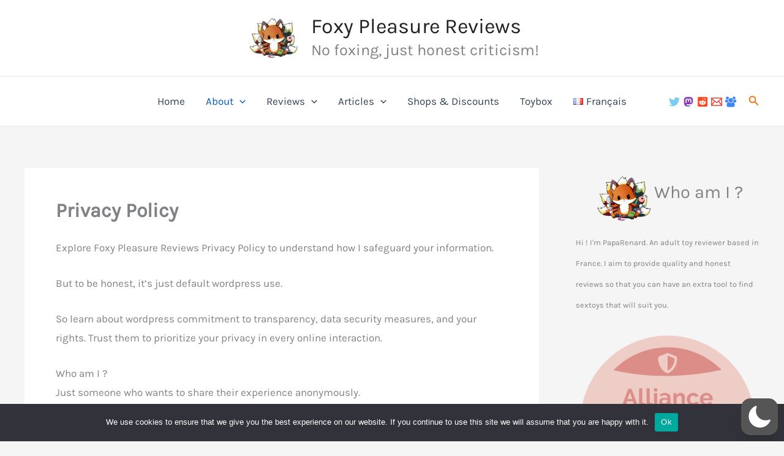

--- FILE ---
content_type: application/javascript
request_url: https://cdn-ilafmnj.nitrocdn.com/glBNChZMxFdLuyKADnLwAUlwmUvuhudr/assets/static/optimized/rev-4c1d215/foxypleasurereviews.com/wp-content/plugins/wp-dark-mode/assets/js/nitro-min-9a8db9fddcddee49df9e82ca5550ab79.dark-mode.js
body_size: 34445
content:
(function(){"use strict";(()=>{function e(e){if(typeof wp_dark_mode_json>"u")return!1;if(e&&e.classList&&e.classList.contains("wp-dark-mode-ignore"))return!0;const t=".wp-dark-mode-ignore"+(wp_dark_mode_json.excluded_elements?", "+wp_dark_mode_json.excluded_elements:"");try{const n=document.querySelectorAll(t);for(const t of n)if(t&&t.classList.add("wp-dark-mode-ignore"),t==e||t.contains(e))return!0}catch{}return!1}var t={35:function(t,n){var r,a,o,i,c;function u(e,t){var n=Object.keys(e);if(Object.getOwnPropertySymbols){var r=Object.getOwnPropertySymbols(e);t&&(r=r.filter(function(t){return Object.getOwnPropertyDescriptor(e,t).enumerable})),n.push.apply(n,r)}return n}function s(e){for(var t=1;t<arguments.length;t++){var n=arguments[t]!=null?arguments[t]:{};t%2?u(Object(n),!0).forEach(function(t){l(e,t,n[t])}):Object.getOwnPropertyDescriptors?Object.defineProperties(e,Object.getOwnPropertyDescriptors(n)):u(Object(n)).forEach(function(t){Object.defineProperty(e,t,Object.getOwnPropertyDescriptor(n,t))})}return e}function l(e,t,n){return(t=p(t))in e?Object.defineProperty(e,t,{value:n,enumerable:!0,configurable:!0,writable:!0}):e[t]=n,e}function f(e,t){if(!(e instanceof t))throw new TypeError("Cannot call a class as a function")}function d(e,t){for(var n=0;n<t.length;n++){var r=t[n];r.enumerable=r.enumerable||!1,r.configurable=!0,"value"in r&&(r.writable=!0),Object.defineProperty(e,p(r.key),r)}}function h(e,t,n){return t&&d(e.prototype,t),Object.defineProperty(e,"prototype",{writable:!1}),e}function p(e){var t=function(e,t){if(S(e)!="object"||!e)return e;var n=e[Symbol.toPrimitive];if(n!==void 0){var r=n.call(e,t);if(S(r)!="object")return r;throw new TypeError("@@toPrimitive must return a primitive value.")}return String(e)}(e,"string");return S(t)=="symbol"?t:String(t)}function m(e,t){return function(e){if(Array.isArray(e))return e}(e)||function(e,t){var n=e==null?null:typeof Symbol<"u"&&e[Symbol.iterator]||e["@@iterator"];if(n!=null){var r,a,o,i,c=[],u=!0,s=!1;try{if(o=(n=n.call(e)).next,t===0){if(Object(n)!==n)return;u=!1}else for(;!(u=(r=o.call(n)).done)&&(c.push(r.value),c.length!==t);u=!0);}catch(e){s=!0,a=e}finally{try{if(!u&&n.return!=null&&(i=n.return(),Object(i)!==i))return}finally{if(s)throw a}}return c}}(e,t)||b(e,t)||function(){throw new TypeError(`Invalid attempt to destructure non-iterable instance.
In order to be iterable, non-array objects must have a [Symbol.iterator]() method.`)}()}function v(e){return function(e){if(Array.isArray(e))return y(e)}(e)||function(e){if(typeof Symbol<"u"&&e[Symbol.iterator]!=null||e["@@iterator"]!=null)return Array.from(e)}(e)||b(e)||function(){throw new TypeError(`Invalid attempt to spread non-iterable instance.
In order to be iterable, non-array objects must have a [Symbol.iterator]() method.`)}()}function g(e,t){var n=typeof Symbol<"u"&&e[Symbol.iterator]||e["@@iterator"];if(!n){if(Array.isArray(e)||(n=b(e))||t){n&&(e=n);var r=0,a=function(){};return{s:a,n:function(){return r>=e.length?{done:!0}:{done:!1,value:e[r++]}},e:function(e){throw e},f:a}}throw new TypeError(`Invalid attempt to iterate non-iterable instance.
In order to be iterable, non-array objects must have a [Symbol.iterator]() method.`)}var o,i=!0,c=!1;return{s:function(){n=n.call(e)},n:function(){var e=n.next();return i=e.done,e},e:function(e){c=!0,o=e},f:function(){try{i||n.return==null||n.return()}finally{if(c)throw o}}}}function b(e,t){if(e){if(typeof e=="string")return y(e,t);var n=Object.prototype.toString.call(e).slice(8,-1);return n==="Object"&&e.constructor&&(n=e.constructor.name),n==="Map"||n==="Set"?Array.from(e):n==="Arguments"||/^(?:Ui|I)nt(?:8|16|32)(?:Clamped)?Array$/.test(n)?y(e,t):void 0}}function y(e,t){(t==null||t>e.length)&&(t=e.length);for(var n=0,r=new Array(t);n<t;n++)r[n]=e[n];return r}function w(){w=function(){return t};var e,t={},n=Object.prototype,r=n.hasOwnProperty,a=Object.defineProperty||function(e,t,n){e[t]=n.value},o=typeof Symbol=="function"?Symbol:{},i=o.iterator||"@@iterator",c=o.asyncIterator||"@@asyncIterator",u=o.toStringTag||"@@toStringTag";function s(e,t,n){return Object.defineProperty(e,t,{value:n,enumerable:!0,configurable:!0,writable:!0}),e[t]}try{s({},"")}catch{s=function(e,t,n){return e[t]=n}}function l(e,t,n,r){var o=t&&t.prototype instanceof g?t:g,i=Object.create(o.prototype),c=new V(r||[]);return a(i,"_invoke",{value:T(e,n,c)}),i}function f(e,t,n){try{return{type:"normal",arg:e.call(t,n)}}catch(e){return{type:"throw",arg:e}}}t.wrap=l;var d="suspendedStart",h="suspendedYield",p="executing",m="completed",v={};function g(){}function b(){}function y(){}var k={};s(k,i,function(){return this});var x=Object.getPrototypeOf,E=x&&x(x(O([])));E&&E!==n&&r.call(E,i)&&(k=E);var _=y.prototype=g.prototype=Object.create(k);function C(e){["next","throw","return"].forEach(function(t){s(e,t,function(e){return this._invoke(t,e)})})}function A(e,t){function n(a,o,i,c){var u=f(e[a],e,o);if(u.type!=="throw"){var s=u.arg,l=s.value;return l&&S(l)=="object"&&r.call(l,"__await")?t.resolve(l.__await).then(function(e){n("next",e,i,c)},function(e){n("throw",e,i,c)}):t.resolve(l).then(function(e){s.value=e,i(s)},function(e){return n("throw",e,i,c)})}c(u.arg)}var o;a(this,"_invoke",{value:function(e,r){function a(){return new t(function(t,a){n(e,r,t,a)})}return o=o?o.then(a,a):a()}})}function T(t,n,r){var a=d;return function(o,i){if(a===p)throw new Error("Generator is already running");if(a===m){if(o==="throw")throw i;return{value:e,done:!0}}for(r.method=o,r.arg=i;;){var c=r.delegate;if(c){var u=R(c,r);if(u){if(u===v)continue;return u}}if(r.method==="next")r.sent=r._sent=r.arg;else if(r.method==="throw"){if(a===d)throw a=m,r.arg;r.dispatchException(r.arg)}else r.method==="return"&&r.abrupt("return",r.arg);a=p;var s=f(t,n,r);if(s.type==="normal"){if(a=r.done?m:h,s.arg===v)continue;return{value:s.arg,done:r.done}}s.type==="throw"&&(a=m,r.method="throw",r.arg=s.arg)}}}function R(t,n){var r=n.method,a=t.iterator[r];if(a===e)return n.delegate=null,r==="throw"&&t.iterator.return&&(n.method="return",n.arg=e,R(t,n),n.method==="throw")||r!=="return"&&(n.method="throw",n.arg=new TypeError("The iterator does not provide a '"+r+"' method")),v;var o=f(a,t.iterator,n.arg);if(o.type==="throw")return n.method="throw",n.arg=o.arg,n.delegate=null,v;var i=o.arg;return i?i.done?(n[t.resultName]=i.value,n.next=t.nextLoc,n.method!=="return"&&(n.method="next",n.arg=e),n.delegate=null,v):i:(n.method="throw",n.arg=new TypeError("iterator result is not an object"),n.delegate=null,v)}function L(e){var t={tryLoc:e[0]};1 in e&&(t.catchLoc=e[1]),2 in e&&(t.finallyLoc=e[2],t.afterLoc=e[3]),this.tryEntries.push(t)}function M(e){var t=e.completion||{};t.type="normal",delete t.arg,e.completion=t}function V(e){this.tryEntries=[{tryLoc:"root"}],e.forEach(L,this),this.reset(!0)}function O(t){if(t||t===""){var n=t[i];if(n)return n.call(t);if(typeof t.next=="function")return t;if(!isNaN(t.length)){var a=-1,o=function n(){for(;++a<t.length;)if(r.call(t,a))return n.value=t[a],n.done=!1,n;return n.value=e,n.done=!0,n};return o.next=o}}throw new TypeError(S(t)+" is not iterable")}return b.prototype=y,a(_,"constructor",{value:y,configurable:!0}),a(y,"constructor",{value:b,configurable:!0}),b.displayName=s(y,u,"GeneratorFunction"),t.isGeneratorFunction=function(e){var t=typeof e=="function"&&e.constructor;return!!t&&(t===b||(t.displayName||t.name)==="GeneratorFunction")},t.mark=function(e){return Object.setPrototypeOf?Object.setPrototypeOf(e,y):(e.__proto__=y,s(e,u,"GeneratorFunction")),e.prototype=Object.create(_),e},t.awrap=function(e){return{__await:e}},C(A.prototype),s(A.prototype,c,function(){return this}),t.AsyncIterator=A,t.async=function(e,n,r,a,o){o===void 0&&(o=Promise);var i=new A(l(e,n,r,a),o);return t.isGeneratorFunction(n)?i:i.next().then(function(e){return e.done?e.value:i.next()})},C(_),s(_,u,"Generator"),s(_,i,function(){return this}),s(_,"toString",function(){return"[object Generator]"}),t.keys=function(e){var t=Object(e),n=[];for(var r in t)n.push(r);return n.reverse(),function e(){for(;n.length;){var r=n.pop();if(r in t)return e.value=r,e.done=!1,e}return e.done=!0,e}},t.values=O,V.prototype={constructor:V,reset:function(t){if(this.prev=0,this.next=0,this.sent=this._sent=e,this.done=!1,this.delegate=null,this.method="next",this.arg=e,this.tryEntries.forEach(M),!t)for(var n in this)n.charAt(0)==="t"&&r.call(this,n)&&!isNaN(+n.slice(1))&&(this[n]=e)},stop:function(){this.done=!0;var e=this.tryEntries[0].completion;if(e.type==="throw")throw e.arg;return this.rval},dispatchException:function(t){if(this.done)throw t;var n=this;function a(r,a){return c.type="throw",c.arg=t,n.next=r,a&&(n.method="next",n.arg=e),!!a}for(var o=this.tryEntries.length-1;o>=0;--o){var i=this.tryEntries[o],c=i.completion;if(i.tryLoc==="root")return a("end");if(i.tryLoc<=this.prev){var u=r.call(i,"catchLoc"),s=r.call(i,"finallyLoc");if(u&&s){if(this.prev<i.catchLoc)return a(i.catchLoc,!0);if(this.prev<i.finallyLoc)return a(i.finallyLoc)}else if(u){if(this.prev<i.catchLoc)return a(i.catchLoc,!0)}else{if(!s)throw new Error("try statement without catch or finally");if(this.prev<i.finallyLoc)return a(i.finallyLoc)}}}},abrupt:function(e,t){for(var n=this.tryEntries.length-1;n>=0;--n){var a=this.tryEntries[n];if(a.tryLoc<=this.prev&&r.call(a,"finallyLoc")&&this.prev<a.finallyLoc){var o=a;break}}o&&(e==="break"||e==="continue")&&o.tryLoc<=t&&t<=o.finallyLoc&&(o=null);var i=o?o.completion:{};return i.type=e,i.arg=t,o?(this.method="next",this.next=o.finallyLoc,v):this.complete(i)},complete:function(e,t){if(e.type==="throw")throw e.arg;return e.type==="break"||e.type==="continue"?this.next=e.arg:e.type==="return"?(this.rval=this.arg=e.arg,this.method="return",this.next="end"):e.type==="normal"&&t&&(this.next=t),v},finish:function(e){for(var t=this.tryEntries.length-1;t>=0;--t){var n=this.tryEntries[t];if(n.finallyLoc===e)return this.complete(n.completion,n.afterLoc),M(n),v}},catch:function(e){for(var t=this.tryEntries.length-1;t>=0;--t){var n=this.tryEntries[t];if(n.tryLoc===e){var r=n.completion;if(r.type==="throw"){var a=r.arg;M(n)}return a}}throw new Error("illegal catch attempt")},delegateYield:function(t,n,r){return this.delegate={iterator:O(t),resultName:n,nextLoc:r},this.method==="next"&&(this.arg=e),v}},t}function k(e,t,n,r,a,o,i){try{var c=e[o](i),u=c.value}catch(e){return void n(e)}c.done?t(u):Promise.resolve(u).then(r,a)}function x(e){return function(){var t=this,n=arguments;return new Promise(function(r,a){var o=e.apply(t,n);function i(e){k(o,r,a,i,c,"next",e)}function c(e){k(o,r,a,i,c,"throw",e)}i(void 0)})}}function S(e){return S=typeof Symbol=="function"&&typeof Symbol.iterator=="symbol"?function(e){return typeof e}:function(e){return e&&typeof Symbol=="function"&&e.constructor===Symbol&&e!==Symbol.prototype?"symbol":typeof e},S(e)}i=this,c=function(t){var n,r,a,o,i,c,u,l,d;(function(e){e.GET_DATA="ui-bg-get-data",e.GET_DEVTOOLS_DATA="ui-bg-get-devtools-data",e.SUBSCRIBE_TO_CHANGES="ui-bg-subscribe-to-changes",e.UNSUBSCRIBE_FROM_CHANGES="ui-bg-unsubscribe-from-changes",e.CHANGE_SETTINGS="ui-bg-change-settings",e.SET_THEME="ui-bg-set-theme",e.TOGGLE_ACTIVE_TAB="ui-bg-toggle-active-tab",e.MARK_NEWS_AS_READ="ui-bg-mark-news-as-read",e.MARK_NEWS_AS_DISPLAYED="ui-bg-mark-news-as-displayed",e.LOAD_CONFIG="ui-bg-load-config",e.APPLY_DEV_DYNAMIC_THEME_FIXES="ui-bg-apply-dev-dynamic-theme-fixes",e.RESET_DEV_DYNAMIC_THEME_FIXES="ui-bg-reset-dev-dynamic-theme-fixes",e.APPLY_DEV_INVERSION_FIXES="ui-bg-apply-dev-inversion-fixes",e.RESET_DEV_INVERSION_FIXES="ui-bg-reset-dev-inversion-fixes",e.APPLY_DEV_STATIC_THEMES="ui-bg-apply-dev-static-themes",e.RESET_DEV_STATIC_THEMES="ui-bg-reset-dev-static-themes",e.COLOR_SCHEME_CHANGE="ui-bg-color-scheme-change",e.HIDE_HIGHLIGHTS="ui-bg-hide-highlights"})(n||(n={})),function(e){e.CHANGES="bg-ui-changes"}(r||(r={})),function(e){e.CSS_UPDATE="debug-bg-ui-css-update",e.UPDATE="debug-bg-ui-update"}(a||(a={})),function(e){e.ADD_CSS_FILTER="bg-cs-add-css-filter",e.ADD_DYNAMIC_THEME="bg-cs-add-dynamic-theme",e.ADD_STATIC_THEME="bg-cs-add-static-theme",e.ADD_SVG_FILTER="bg-cs-add-svg-filter",e.CLEAN_UP="bg-cs-clean-up",e.FETCH_RESPONSE="bg-cs-fetch-response",e.UNSUPPORTED_SENDER="bg-cs-unsupported-sender"}(o||(o={})),function(e){e.RELOAD="debug-bg-cs-reload"}(i||(i={})),function(e){e.COLOR_SCHEME_CHANGE="cs-bg-color-scheme-change",e.DARK_THEME_DETECTED="cs-bg-dark-theme-detected",e.DARK_THEME_NOT_DETECTED="cs-bg-dark-theme-not-detected",e.FETCH="cs-bg-fetch",e.DOCUMENT_CONNECT="cs-bg-document-connect",e.DOCUMENT_FORGET="cs-bg-document-forget",e.DOCUMENT_FREEZE="cs-bg-document-freeze",e.DOCUMENT_RESUME="cs-bg-document-resume"}(c||(c={})),function(e){e.LOG="debug-cs-bg-log"}(u||(u={})),function(e){e.EXPORT_CSS_RESPONSE="cs-ui-export-css-response"}(l||(l={})),function(e){e.EXPORT_CSS="ui-cs-export-css"}(d||(d={}));var p=typeof navigator<"u",b=p?navigator.userAgentData&&Array.isArray(navigator.userAgentData.brands)?navigator.userAgentData.brands.map(function(e){return"".concat(e.brand.toLowerCase()," ").concat(e.version)}).join(" "):navigator.userAgent.toLowerCase():"some useragent",y=p?navigator.userAgentData&&typeof navigator.userAgentData.platform=="string"?navigator.userAgentData.platform.toLowerCase():navigator.platform.toLowerCase():"some platform",k=b.includes("chrome")||b.includes("chromium"),E=b.includes("firefox")||b.includes("thunderbird")||b.includes("librewolf"),_=b.includes("safari")&&!k,C=y.startsWith("win"),A=y.startsWith("mac");p&&navigator.userAgentData?navigator.userAgentData.mobile:b.includes("mobile");var T,R=typeof ShadowRoot=="function",L=typeof MediaQueryList=="function"&&typeof MediaQueryList.prototype.addEventListener=="function";(T=b.match(/chrom(?:e|ium)(?:\/| )([^ ]+)/))&&T[1]&&T[1],function(){var e=b.match(/(?:firefox|librewolf)(?:\/| )([^ ]+)/);e&&e[1]&&e[1]}();var M=function(){try{return document.querySelector(":defined"),!0}catch{return!1}}(),V=function(){try{if(typeof document>"u")return!1;var e=document.createElement("div");return!(!e||S(e.style)!=="object"||typeof e.style.colorScheme!="string"&&(e.setAttribute("style","color-scheme: dark"),e.style.colorScheme!=="dark"))}catch{return!1}}();function O(e,t,n){return P.apply(this,arguments)}function P(){return(P=x(w().mark(function e(t,n,r){var a;return w().wrap(function(e){for(;;)switch(e.prev=e.next){case 0:return e.next=2,fetch(t,{cache:"force-cache",credentials:"omit",referrer:r});case 2:if(a=e.sent,!(E&&n==="text/css"&&t.startsWith("moz-extension://")&&t.endsWith(".css"))){e.next=5;break}return e.abrupt("return",a);case 5:if(!n||a.headers.get("Content-Type").startsWith(n)){e.next=7;break}throw new Error("Mime type mismatch when loading ".concat(t));case 7:if(a.ok){e.next=9;break}throw new Error("Unable to load ".concat(t," ").concat(a.status," ").concat(a.statusText));case 9:return e.abrupt("return",a);case 10:case"end":return e.stop()}},e)}))).apply(this,arguments)}function D(e,t){return N.apply(this,arguments)}function N(){return(N=x(w().mark(function e(t,n){var r;return w().wrap(function(e){for(;;)switch(e.prev=e.next){case 0:return e.next=2,O(t,n);case 2:return r=e.sent,e.next=5,I(r);case 5:return e.abrupt("return",e.sent);case 6:case"end":return e.stop()}},e)}))).apply(this,arguments)}function j(e,t){return F.apply(this,arguments)}function F(){return(F=x(w().mark(function e(t,n){var r;return w().wrap(function(e){for(;;)switch(e.prev=e.next){case 0:return e.next=2,O(t,n);case 2:return r=e.sent,e.next=5,r.blob();case 5:return e.abrupt("return",e.sent);case 6:case"end":return e.stop()}},e)}))).apply(this,arguments)}function I(e){return W.apply(this,arguments)}function W(){return(W=x(w().mark(function e(t){var n,r;return w().wrap(function(e){for(;;)switch(e.prev=e.next){case 0:return e.next=2,t.blob();case 2:return n=e.sent,e.next=5,new Promise(function(e){var t=new FileReader;t.onloadend=function(){return e(t.result)},t.readAsDataURL(n)});case 5:return r=e.sent,e.abrupt("return",r);case 7:case"end":return e.stop()}},e)}))).apply(this,arguments)}function q(e,t,n){return U.apply(this,arguments)}function U(){return(U=x(w().mark(function e(t,n,r){var a;return w().wrap(function(e){for(;;)switch(e.prev=e.next){case 0:return e.next=2,O(t,n,r);case 2:return a=e.sent,e.next=5,a.text();case 5:return e.abrupt("return",e.sent);case 6:case"end":return e.stop()}},e)}))).apply(this,arguments)}var B=function(){var e=x(w().mark(function e(t){return w().wrap(function(e){for(;;)switch(e.prev=e.next){case 0:return e.abrupt("return",null);case 1:case"end":return e.stop()}},e)}));return function(t){return e.apply(this,arguments)}}(),H=B;function G(e){return $.apply(this,arguments)}function $(){return($=x(w().mark(function e(t){return w().wrap(function(e){for(;;)switch(e.prev=e.next){case 0:return e.next=2,H(t);case 2:return e.abrupt("return",e.sent);case 3:case"end":return e.stop()}},e)}))).apply(this,arguments)}window.chrome||(window.chrome={}),chrome.runtime||(chrome.runtime={});var z,Q,K=new Set;function Y(){return X.apply(this,arguments)}function X(){return X=x(w().mark(function e(){var t,n,r,a,i,u,s,l,f,d=arguments;return w().wrap(function(e){for(;;)switch(e.prev=e.next){case 0:for(t=d.length,n=new Array(t),r=0;r<t;r++)n[r]=d[r];if(!n[0]||n[0].type!==c.FETCH){e.next=23;break}return a=n[0].id,e.prev=3,i=n[0].data,u=i.url,s=i.responseType,e.next=7,G(u);case 7:if(l=e.sent,s!=="data-url"){e.next=14;break}return e.next=11,I(l);case 11:f=e.sent,e.next=17;break;case 14:return e.next=16,l.text();case 16:f=e.sent;case 17:K.forEach(function(e){return e({type:o.FETCH_RESPONSE,data:f,error:null,id:a})}),e.next=23;break;case 20:e.prev=20,e.t0=e.catch(3),K.forEach(function(t){return t({type:o.FETCH_RESPONSE,data:null,error:e.t0,id:a})});case 23:case"end":return e.stop()}},e,null,[[3,20]])})),X.apply(this,arguments)}function J(e){K.add(e)}if(typeof chrome.runtime.sendMessage=="function"){var Z=chrome.runtime.sendMessage;chrome.runtime.sendMessage=function(){for(var e=arguments.length,t=new Array(e),n=0;n<e;n++)t[n]=arguments[n];Y.apply(void 0,t),Z.apply(chrome.runtime,t)}}else chrome.runtime.sendMessage=Y;if(chrome.runtime.onMessage||(chrome.runtime.onMessage={}),typeof chrome.runtime.onMessage.addListener=="function"){var ee=chrome.runtime.onMessage.addListener;chrome.runtime.onMessage.addListener=function(){for(var e=arguments.length,t=new Array(e),n=0;n<e;n++)t[n]=arguments[n];J(t[0]),ee.apply(chrome.runtime.onMessage,t)}}else chrome.runtime.onMessage.addListener=function(){return J(arguments.length<=0?void 0:arguments[0])};(function(e){e.cssFilter="cssFilter",e.svgFilter="svgFilter",e.staticTheme="staticTheme",e.dynamicTheme="dynamicTheme"})(z||(z={})),function(e){e.NONE="",e.TIME="time",e.SYSTEM="system",e.LOCATION="location"}(Q||(Q={}));var et={background:"#181a1b",text:"#e8e6e3"},en={background:"#dcdad7",text:"#181a1b"},er={mode:1,brightness:100,contrast:100,grayscale:0,sepia:0,useFont:!1,fontFamily:A?"Helvetica Neue":C?"Segoe UI":"Open Sans",textStroke:0,engine:z.dynamicTheme,stylesheet:"",darkSchemeBackgroundColor:et.background,darkSchemeTextColor:et.text,lightSchemeBackgroundColor:en.background,lightSchemeTextColor:en.text,scrollbarColor:null,selectionColor:"auto",styleSystemControls:!V,lightColorScheme:"Default",darkColorScheme:"Default",immediateModify:!0,excludes:".wp-dark-mode-ignore"};function ea(e,t){if(function(e){return e.length!=null}(e))for(var n=0,r=e.length;n<r;n++)t(e[n]);else{var a,o=g(e);try{for(o.s();!(a=o.n()).done;)t(a.value)}catch(e){o.e(e)}finally{o.f()}}}function eo(e,t){ea(t,function(t){return e.push(t)})}function ei(e){var t,n=!1,r=null;return Object.assign(function(){for(var a=arguments.length,o=new Array(a),i=0;i<a;i++)o[i]=arguments[i];t=o,r?n=!0:(e.apply(void 0,v(t)),r=requestAnimationFrame(function(){r=null,n&&(e.apply(void 0,v(t)),n=!1)}))},{cancel:function(){cancelAnimationFrame(r),n=!1,r=null}})}Q.NONE;var ec=new Set;function eu(e,t){ec.has(e)||(ec.add(e),requestAnimationFrame(function(){ec.delete(e),t()}))}function es(e){var t=0;return e.seconds&&(t+=1e3*e.seconds),e.minutes&&(t+=60*e.minutes*1e3),e.hours&&(t+=60*e.hours*60*1e3),e.days&&(t+=24*e.days*60*60*1e3),t}function el(e){e&&e.parentNode&&e.parentNode.removeChild(e)}function ef(e,t){var n=arguments.length>2&&arguments[2]!==void 0?arguments[2]:Function.prototype,r=es({seconds:2}),a=es({seconds:10}),o=e.previousSibling,i=e.parentNode;if(!i)throw new Error("Unable to watch for node position: parent element not found");if(t==="prev-sibling"&&!o)throw new Error("Unable to watch for node position: there is no previous sibling");var c=0,u=null,s=null,l=ei(function(){if(!s){c++;var d=Date.now();if(u==null)u=d;else if(c>=10){if(d-u<a)return void(s=setTimeout(function(){u=null,c=0,s=null,l()},r));u=d,c=1}if(t==="head"&&o&&o.parentNode!==i)h();else{if(t==="prev-sibling"){if(o.parentNode==null)return void h();o.parentNode!==i&&p(o.parentNode)}t!=="head"||i.isConnected||(i=document.head),i.insertBefore(e,o&&o.isConnected?o.nextSibling:i.firstChild),f.takeRecords(),n&&n()}}}),f=new MutationObserver(function(){(t==="head"&&(e.parentNode!==i||!e.parentNode.isConnected)||t==="prev-sibling"&&e.previousSibling!==o)&&l()}),d=function(){f.observe(i,{childList:!0})},h=function(){clearTimeout(s),f.disconnect(),l.cancel()},p=function(e){i=e,h(),d()};return d(),{run:d,stop:h,skip:function(){f.takeRecords()}}}function ed(e,t){if(e!=null)for(var n=document.createTreeWalker(e,NodeFilter.SHOW_ELEMENT,{acceptNode:function(e){return e.shadowRoot==null?NodeFilter.FILTER_SKIP:NodeFilter.FILTER_ACCEPT}}),r=e.shadowRoot?n.currentNode:n.nextNode();r!=null;r=n.nextNode())r.classList.contains("surfingkeys_hints_host")||(t(r),ed(r.shadowRoot,t))}var eh=function(){return document.readyState==="complete"||document.readyState==="interactive"},ep=new Set;function em(e){eh()?e():ep.add(e)}function ev(e){ep.delete(e)}function eg(){return document.readyState==="complete"}var eb=new Set;function ey(e){eg()?e():eb.add(e)}eh()||document.addEventListener("readystatechange",function e(){eh()&&(ep.forEach(function(e){return e()}),ep.clear(),eg()&&(document.removeEventListener("readystatechange",e),eb.forEach(function(e){return e()}),eb.clear()))});var ew,ek=1e3,ex=new Map,eS=new WeakMap;function eE(e,t){var n,r,a;if(ex.has(e))n=ex.get(e),r=eS.get(n);else{var o=!1,i=!1;n=new MutationObserver(function(t){if(function(e){if(e.length>ek)return!0;for(var t=0,n=0;n<e.length;n++)if((t+=e[n].addedNodes.length)>ek)return!0;return!1}(t))!o||eh()?r.forEach(function(t){return(0,t.onHugeMutations)(e)}):i||(em(a=function(){return r.forEach(function(t){return(0,t.onHugeMutations)(e)})}),i=!0),o=!0;else{var n=function(e){var t=new Set,n=new Set,r=new Set;e.forEach(function(e){ea(e.addedNodes,function(e){e instanceof Element&&e.isConnected&&t.add(e)}),ea(e.removedNodes,function(e){e instanceof Element&&(e.isConnected?(r.add(e),t.delete(e)):n.add(e))})});var a=[],o=[];return t.forEach(function(e){t.has(e.parentElement)&&a.push(e)}),n.forEach(function(e){n.has(e.parentElement)&&o.push(e)}),a.forEach(function(e){return t.delete(e)}),o.forEach(function(e){return n.delete(e)}),{additions:t,moves:r,deletions:n}}(t);r.forEach(function(t){return(0,t.onMinorMutations)(e,n)})}}),n.observe(e,{childList:!0,subtree:!0}),ex.set(e,n),r=new Set,eS.set(n,r)}return r.add(t),{disconnect:function(){r.delete(t),a&&ev(a),r.size===0&&(n.disconnect(),eS.delete(n),ex.delete(e))}}}function e_(e,t){for(var n,r=arguments.length>2&&arguments[2]!==void 0?arguments[2]:0,a=[];n=e.exec(t);)a.push(n[r]);return a}function eC(e){for(var t=e.length,n=0,r=0;r<t;r++)n=(n<<5)-n+e.charCodeAt(r)&0xffffffff;return n}function eA(e){return eT(e,arguments.length>1&&arguments[1]!==void 0?arguments[1]:0,"(",")",[])}function eT(e,t,n,r,a){var o;o=a.length===0?function(t,n){return e.indexOf(t,n)}:function(t,n){return eR(e,t,n,a)};for(var i=e.length,c=0,u=-1,s=t;s<i;s++)if(c===0){var l=o(n,s);if(l<0)break;u=l,c++,s=l}else{var f=o(r,s);if(f<0)break;var d=o(n,s);if(d<0||f<=d){if(--c==0)return{start:u,end:f+1};s=f}else c++,s=d}return null}function eR(e,t,n,r){var a=e.indexOf(t,n),o=r.find(function(e){return a>=e.start&&a<e.end});return o?eR(e,t,o.end,r):a}function eL(e,t,n){for(var r=[],a=-1,o=0;(a=eR(e,t,o,n))>=0;)r.push(e.substring(o,a).trim()),o=a+1;return r.push(e.substring(o).trim()),r}var eM=new Map;function eV(e){return ew||(ew=document.createElement("a")),ew.href=e,ew.href}function eO(e){var t=arguments.length>1&&arguments[1]!==void 0?arguments[1]:null,n="".concat(e).concat(t?";".concat(t):"");if(eM.has(n))return eM.get(n);if(t){var r=new URL(e,eV(t));return eM.set(n,r),r}var a=new URL(eV(e));return eM.set(e,a),a}function eP(e,t){if(t.match(/^data\\?\:/))return t;if(/^\/\//.test(t))return"".concat(location.protocol).concat(t);var n=eO(e);return eO(t,n.href).href}function eD(e,t,n){ea(e,function(e){if(eX(e))t(e);else if(function(e){return!!e&&!e$.has(e)&&(!!ez.has(e)||!!e.href&&(ez.add(e),!0))}(e))try{eD(e.styleSheet.cssRules,t,n)}catch{n==null||n()}else if(eJ(e)){var r=Array.from(e.media),a=r.some(function(e){return e.startsWith("screen")||e.startsWith("all")||e.startsWith("(")}),o=r.some(function(e){return e.startsWith("print")||e.startsWith("speech")});!a&&o||eD(e.cssRules,t,n)}else(function(e){return!!e&&!e$.has(e)&&(!!eK.has(e)||e instanceof CSSSupportsRule&&(eK.add(e),!0))})(e)?CSS.supports(e.conditionText)&&eD(e.cssRules,t,n):eZ(e)&&eD(e.cssRules,t,n)})}var eN=["background","border","border-color","border-bottom","border-left","border-right","border-top","outline","outline-color"],ej=_?eN.map(function(e){return[e,new RegExp("".concat(e,":\\s*(.*?)\\s*;"))]}):null;function eF(e,t){ea(e,function(n){var r=e.getPropertyValue(n).trim();r&&t(n,r)});var n=e.cssText;n.includes("var(")&&(_?ej.forEach(function(e){var r=m(e,2),a=r[0],o=r[1],i=n.match(o);if(i&&i[1]){var c=i[1].trim();t(a,c)}}):eN.forEach(function(n){var r=e.getPropertyValue(n);r&&r.includes("var(")&&t(n,r)})),n.includes("background-color: ;")&&!e.getPropertyValue("background")&&eI("background",e,t),n.includes("border-")&&n.includes("-color: ;")&&!e.getPropertyValue("border")&&eI("border",e,t)}function eI(e,t,n){var r=t.parentRule;if(eX(r)){var a,o=(a=r.parentStyleSheet)===null||a===void 0||(a=a.ownerNode)===null||a===void 0?void 0:a.textContent;if(o){var i=r.selectorText.replaceAll(/[\^$.*+?\(\)\[\]{}|\-\\]/g,"\\$&");i=(i=i.replaceAll(/\s+/g,"\\s*")).replaceAll(/::/g,"::?");var c=new RegExp("".concat(i,"\\s*{[^}]*?").concat(e,":\\s*([^;}]+)")),u=o.match(c);u&&n(e,u[1])}}}var eW=/url\((('.*?')|(".*?")|([^\)]*?))\)/g,eq=/@import\s*(url\()?(('.+?')|(".+?")|([^\)]*?))\)? ?(screen)?;?/gi;function eU(e){return e.trim().replace(/[\n\r\\]+/g,"").replace(/^url\((.*)\)$/,"$1").trim().replace(/^"(.*)"$/,"$1").replace(/^'(.*)'$/,"$1").replace(/(?:\\(.))/g,"$1")}function eB(e){var t=eO(e);return"".concat(t.origin).concat(t.pathname.replace(/\?.*$/,"").replace(/(\/)([^\/]+)$/i,"$1"))}function eH(e,t){return e.replace(eW,function(e){var n=eU(e);try{return"url('".concat(eP(t,n),"')")}catch{return e}})}var eG=/@font-face\s*{[^}]*}/g,e$=new WeakSet,ez=new WeakSet,eQ=new WeakSet,eK=new WeakSet,eY=new WeakSet;function eX(e){return!(!e||!e$.has(e)&&(!e.selectorText||(e$.add(e),0)))}function eJ(e){return!(!e||e$.has(e)||!eQ.has(e)&&(!e.media||(eQ.add(e),0)))}function eZ(e){return!!e&&!e$.has(e)&&(!!eY.has(e)||e instanceof CSSLayerBlockRule&&(eY.add(e),!0))}function e0(e){for(var t,n=[],r=[],a=0,o=e.length;a<o;a++){var i=e[a];if(i&&i!==" "){if(e2.has(i)){for(var c=e2.get(i);r.length;){var u=e2.get(r[0]);if(!u||!c.lessOrEqualThan(u))break;n.push(r.shift())}r.unshift(i)}else!t||e2.has(t)?n.push(i):n[n.length-1]+=i;t=i}}n.push.apply(n,r);for(var s=[],l=0,f=n.length;l<f;l++){var d=e2.get(n[l]);if(d){var h=s.splice(0,2);s.push(d.exec(h[1],h[0]))}else s.unshift(parseFloat(n[l]))}return s[0]}var e1=function(){function e(t,n){f(this,e),this.precendce=t,this.execMethod=n}return h(e,[{key:"exec",value:function(e,t){return this.execMethod(e,t)}},{key:"lessOrEqualThan",value:function(e){return this.precendce<=e.precendce}}]),e}(),e2=new Map([["+",new e1(1,function(e,t){return e+t})],["-",new e1(1,function(e,t){return e-t})],["*",new e1(2,function(e,t){return e*t})],["/",new e1(2,function(e,t){return e/t})]]),e5=function(){return matchMedia("(prefers-color-scheme: dark)").matches},e3=new Map,e6=new Map;function e4(e){if(e=e.trim(),e6.has(e))return e6.get(e);e.includes("calc(")&&(e=function(e){for(var t=0,n=function(t,n,r){e=e.substring(0,t)+r+e.substring(n)};(t=e.indexOf("calc("))!==-1;){var r=eA(e,t);if(!r)break;var a=e.slice(r.start+1,r.end-1),o=a.includes("%");a=a.split("%").join("");var i=Math.round(e0(a));n(r.start-4,r.end,i+(o?"%":""))}return e}(e));var t=to(e);return t&&e6.set(e,t),t}function e8(e){if(e3.has(e))return e3.get(e);var t=e4(e);if(!t)return null;var n=e7(t);return e3.set(e,n),n}function e9(e){var t=e.h,n=e.s,r=e.l,a=e.a,o=a===void 0?1:a;if(n===0){var i=[r,r,r].map(function(e){return Math.round(255*e)}),c=m(i,3),u=c[0],s=c[1];return{r:u,g:c[2],b:s,a:o}}var l=(1-Math.abs(2*r-1))*n,f=l*(1-Math.abs(t/60%2-1)),d=r-l/2,h=m((t<60?[l,f,0]:t<120?[f,l,0]:t<180?[0,l,f]:t<240?[0,f,l]:t<300?[f,0,l]:[l,0,f]).map(function(e){return Math.round(255*(e+d))}),3);return{r:h[0],g:h[1],b:h[2],a:o}}function e7(e){var t=e.r,n=e.g,r=e.b,a=e.a,o=a===void 0?1:a,i=t/255,c=n/255,u=r/255,s=Math.max(i,c,u),l=Math.min(i,c,u),f=s-l,d=(s+l)/2;if(f===0)return{h:0,s:0,l:d,a:o};var h=60*(s===i?(c-u)/f%6:s===c?(u-i)/f+2:(i-c)/f+4);return h<0&&(h+=360),{h:h,s:f/(1-Math.abs(2*d-1)),l:d,a:o}}function te(e){var t=arguments.length>1&&arguments[1]!==void 0?arguments[1]:0,n=e.toFixed(t);if(t===0)return n;var r=n.indexOf(".");if(r>=0){var a=n.match(/0+$/);if(a)return a.index===r+1?n.substring(0,r):n.substring(0,a.index)}return n}function tt(e){var t=e.h,n=e.s,r=e.l,a=e.a;return a!=null&&a<1?"hsla(".concat(te(t),", ").concat(te(100*n),"%, ").concat(te(100*r),"%, ").concat(te(a,2),")"):"hsl(".concat(te(t),", ").concat(te(100*n),"%, ").concat(te(100*r),"%)")}var tn=/^rgba?\([^\(\)]+\)$/,tr=/^hsla?\([^\(\)]+\)$/,ta=/^#[0-9a-f]+$/i;function to(e){var t,n,r,a,o,i=e.trim().toLowerCase();if(i.match(tn))return ts(i);if(i.match(tr))return t=m(ti(i,td,th),4),n=t[0],r=t[1],a=t[2],o=t[3],e9({h:n,s:r,l:a,a:o===void 0?1:o});if(i.match(ta))return function(e){var t=e.substring(1);switch(t.length){case 3:case 4:var n=m([0,1,2].map(function(e){return parseInt("".concat(t[e]).concat(t[e]),16)}),3);return{r:n[0],g:n[1],b:n[2],a:t.length===3?1:parseInt("".concat(t[3]).concat(t[3]),16)/255};case 6:case 8:var r=m([0,2,4].map(function(e){return parseInt(t.substring(e,e+2),16)}),3);return{r:r[0],g:r[1],b:r[2],a:t.length===6?1:parseInt(t.substring(6,8),16)/255}}return null}(i);if(tp.has(i))return function(e){var t=tp.get(e);return{r:t>>16&255,g:t>>8&255,b:t>>0&255,a:1}}(i);if(tm.has(i))return function(e){var t=tm.get(e);return{r:t>>16&255,g:t>>8&255,b:t>>0&255,a:1}}(i);if(e==="transparent")return{r:0,g:0,b:0,a:0};if((i.startsWith("color(")||i.startsWith("color-mix("))&&i.endsWith(")"))return function(e){tf||((tl=document.createElement("canvas")).width=1,tl.height=1,tf=tl.getContext("2d",{willReadFrequently:!0})),tf.fillStyle=e,tf.fillRect(0,0,1,1);var t=tf.getImageData(0,0,1,1).data;return ts("rgba(".concat(t[0],", ").concat(t[1],", ").concat(t[2],", ").concat((t[3]/255).toFixed(2),")"))}(i);if(i.startsWith("light-dark(")&&i.endsWith(")")){var c=i.match(/^light-dark\(\s*([a-z]+(\(.*\))?),\s*([a-z]+(\(.*\))?)\s*\)$/);if(c)return to(e5()?c[3]:c[1])}return null}function ti(e,t,n){var r=function(e){var t=[],n=0,r=!1,a=e.indexOf("(");e=e.substring(a+1,e.length-1);for(var o=0;o<e.length;o++){var i=e[o];i>="0"&&i<="9"||i==="."||i==="+"||i==="-"?r=!0:!r||i!==" "&&i!==","&&i!=="/"?r||(n=o+1):(t.push(e.substring(n,o)),r=!1,n=o+1)}return r&&t.push(e.substring(n,e.length)),t}(e),a=Object.entries(n);return r.map(function(e){return e.trim()}).map(function(e,n){var r,o=a.find(function(t){var n=m(t,1)[0];return e.endsWith(n)});return r=o?parseFloat(e.substring(0,e.length-o[0].length))/o[1]*t[n]:parseFloat(e),t[n]>1?Math.round(r):r})}var tc=[255,255,255,1],tu={"%":100};function ts(e){var t=m(ti(e,tc,tu),4),n=t[0],r=t[1],a=t[2],o=t[3];return{r:n,g:r,b:a,a:o===void 0?1:o}}var tl,tf,td=[360,1,1,1],th={"%":100,deg:360,rad:2*Math.PI,turn:1},tp=new Map(Object.entries({aliceblue:0xf0f8ff,antiquewhite:0xfaebd7,aqua:65535,aquamarine:8388564,azure:0xf0ffff,beige:0xf5f5dc,bisque:0xffe4c4,black:0,blanchedalmond:0xffebcd,blue:255,blueviolet:9055202,brown:0xa52a2a,burlywood:0xdeb887,cadetblue:6266528,chartreuse:8388352,chocolate:0xd2691e,coral:0xff7f50,cornflowerblue:6591981,cornsilk:0xfff8dc,crimson:0xdc143c,cyan:65535,darkblue:139,darkcyan:35723,darkgoldenrod:0xb8860b,darkgray:0xa9a9a9,darkgrey:0xa9a9a9,darkgreen:25600,darkkhaki:0xbdb76b,darkmagenta:9109643,darkolivegreen:5597999,darkorange:0xff8c00,darkorchid:0x9932cc,darkred:9109504,darksalmon:0xe9967a,darkseagreen:9419919,darkslateblue:4734347,darkslategray:3100495,darkslategrey:3100495,darkturquoise:52945,darkviolet:9699539,deeppink:0xff1493,deepskyblue:49151,dimgray:6908265,dimgrey:6908265,dodgerblue:2003199,firebrick:0xb22222,floralwhite:0xfffaf0,forestgreen:2263842,fuchsia:0xff00ff,gainsboro:0xdcdcdc,ghostwhite:0xf8f8ff,gold:0xffd700,goldenrod:0xdaa520,gray:8421504,grey:8421504,green:32768,greenyellow:0xadff2f,honeydew:0xf0fff0,hotpink:0xff69b4,indianred:0xcd5c5c,indigo:4915330,ivory:0xfffff0,khaki:0xf0e68c,lavender:0xe6e6fa,lavenderblush:0xfff0f5,lawngreen:8190976,lemonchiffon:0xfffacd,lightblue:0xadd8e6,lightcoral:0xf08080,lightcyan:0xe0ffff,lightgoldenrodyellow:0xfafad2,lightgray:0xd3d3d3,lightgrey:0xd3d3d3,lightgreen:9498256,lightpink:0xffb6c1,lightsalmon:0xffa07a,lightseagreen:2142890,lightskyblue:8900346,lightslategray:7833753,lightslategrey:7833753,lightsteelblue:0xb0c4de,lightyellow:0xffffe0,lime:65280,limegreen:3329330,linen:0xfaf0e6,magenta:0xff00ff,maroon:8388608,mediumaquamarine:6737322,mediumblue:205,mediumorchid:0xba55d3,mediumpurple:9662683,mediumseagreen:3978097,mediumslateblue:8087790,mediumspringgreen:64154,mediumturquoise:4772300,mediumvioletred:0xc71585,midnightblue:1644912,mintcream:0xf5fffa,mistyrose:0xffe4e1,moccasin:0xffe4b5,navajowhite:0xffdead,navy:128,oldlace:0xfdf5e6,olive:8421376,olivedrab:7048739,orange:0xffa500,orangered:0xff4500,orchid:0xda70d6,palegoldenrod:0xeee8aa,palegreen:0x98fb98,paleturquoise:0xafeeee,palevioletred:0xdb7093,papayawhip:0xffefd5,peachpuff:0xffdab9,peru:0xcd853f,pink:0xffc0cb,plum:0xdda0dd,powderblue:0xb0e0e6,purple:8388736,rebeccapurple:6697881,red:0xff0000,rosybrown:0xbc8f8f,royalblue:4286945,saddlebrown:9127187,salmon:0xfa8072,sandybrown:0xf4a460,seagreen:3050327,seashell:0xfff5ee,sienna:0xa0522d,silver:0xc0c0c0,skyblue:8900331,slateblue:6970061,slategray:7372944,slategrey:7372944,snow:0xfffafa,springgreen:65407,steelblue:4620980,tan:0xd2b48c,teal:32896,thistle:0xd8bfd8,tomato:0xff6347,turquoise:4251856,violet:0xee82ee,wheat:0xf5deb3,white:0xffffff,whitesmoke:0xf5f5f5,yellow:0xffff00,yellowgreen:0x9acd32})),tm=new Map(Object.entries({ActiveBorder:3906044,ActiveCaption:0,AppWorkspace:0xaaaaaa,Background:6513614,ButtonFace:0xffffff,ButtonHighlight:0xe9e9e9,ButtonShadow:0x9fa09f,ButtonText:0,CaptionText:0,GrayText:8355711,Highlight:0xb2d7ff,HighlightText:0,InactiveBorder:0xffffff,InactiveCaption:0xffffff,InactiveCaptionText:0,InfoBackground:0xfbfcc5,InfoText:0,Menu:0xf6f6f6,MenuText:0xffffff,Scrollbar:0xaaaaaa,ThreeDDarkShadow:0,ThreeDFace:0xc0c0c0,ThreeDHighlight:0xffffff,ThreeDLightShadow:0xffffff,ThreeDShadow:0,Window:0xececec,WindowFrame:0xaaaaaa,WindowText:0,"-webkit-focus-ring-color":0xe59700}).map(function(e){var t=m(e,2),n=t[0],r=t[1];return[n.toLowerCase(),r]}));function tv(e,t,n){return(.2126*e+.7152*t+.0722*n)/255}function tg(e,t,n,r,a){return(e-t)*(a-r)/(n-t)+r}function tb(e,t,n){return Math.min(n,Math.max(t,e))}function ty(e,t){for(var n=[],r=0,a=e.length;r<a;r++){n[r]=[];for(var o=0,i=t[0].length;o<i;o++){for(var c=0,u=0,s=e[0].length;u<s;u++)c+=e[r][u]*t[u][o];n[r][o]=c}}return n}function tw(e){var t=tk.identity();return e.sepia!==0&&(t=ty(t,tk.sepia(e.sepia/100))),e.grayscale!==0&&(t=ty(t,tk.grayscale(e.grayscale/100))),e.contrast!==100&&(t=ty(t,tk.contrast(e.contrast/100))),e.brightness!==100&&(t=ty(t,tk.brightness(e.brightness/100))),e.mode===1&&(t=ty(t,tk.invertNHue())),t}var tk={identity:function(){return[[1,0,0,0,0],[0,1,0,0,0],[0,0,1,0,0],[0,0,0,1,0],[0,0,0,0,1]]},invertNHue:function(){return[[.333,-.667,-.667,0,1],[-.667,.333,-.667,0,1],[-.667,-.667,.333,0,1],[0,0,0,1,0],[0,0,0,0,1]]},brightness:function(e){return[[e,0,0,0,0],[0,e,0,0,0],[0,0,e,0,0],[0,0,0,1,0],[0,0,0,0,1]]},contrast:function(e){var t=(1-e)/2;return[[e,0,0,0,t],[0,e,0,0,t],[0,0,e,0,t],[0,0,0,1,0],[0,0,0,0,1]]},sepia:function(e){return[[.393+.607*(1-e),.769-.769*(1-e),.189-.189*(1-e),0,0],[.349-.349*(1-e),.686+.314*(1-e),.168-.168*(1-e),0,0],[.272-.272*(1-e),.534-.534*(1-e),.131+.869*(1-e),0,0],[0,0,0,1,0],[0,0,0,0,1]]},grayscale:function(e){return[[.2126+.7874*(1-e),.7152-.7152*(1-e),.0722-.0722*(1-e),0,0],[.2126-.2126*(1-e),.7152+.2848*(1-e),.0722-.0722*(1-e),0,0],[.2126-.2126*(1-e),.7152-.7152*(1-e),.0722+.9278*(1-e),0,0],[0,0,0,1,0],[0,0,0,0,1]]}};function tx(e){return e[e.mode===1?"darkSchemeBackgroundColor":"lightSchemeBackgroundColor"]}function tS(e){return e[e.mode===1?"darkSchemeTextColor":"lightSchemeTextColor"]}var tE=new Map,t_=["r","g","b","a"],tC=["mode","brightness","contrast","grayscale","sepia","darkSchemeBackgroundColor","darkSchemeTextColor","lightSchemeBackgroundColor","lightSchemeTextColor"];function tA(e,t,n,r,a){var o;tE.has(n)?o=tE.get(n):(o=new Map,tE.set(n,o));var i=function(e,t){var n="";return t_.forEach(function(t){n+="".concat(e[t],";")}),tC.forEach(function(e){n+="".concat(t[e],";")}),n}(e,t);if(o.has(i))return o.get(i);var c=e9(n(e7(e),r==null?null:e8(r),a==null?null:e8(a))),u=c.r,s=c.g,l=c.b,f=c.a,d=function(e,t){var n=m(e,3),r=ty(t,[[n[0]/255],[n[1]/255],[n[2]/255],[1],[1]]);return[0,1,2].map(function(e){return tb(Math.round(255*r[e][0]),0,255)})}([u,s,l],tw(t)),h=m(d,3),p=h[0],v=h[1],g=h[2],b=f===1?function(e){var t=e.r,n=e.g,r=e.b,a=e.a;return"#".concat((a!=null&&a<1?[t,n,r,Math.round(255*a)]:[t,n,r]).map(function(e){return"".concat(e<16?"0":"").concat(e.toString(16))}).join(""))}({r:p,g:v,b:g}):function(e){var t=e.r,n=e.g,r=e.b,a=e.a;return a!=null&&a<1?"rgba(".concat(te(t),", ").concat(te(n),", ").concat(te(r),", ").concat(te(a,2),")"):"rgb(".concat(te(t),", ").concat(te(n),", ").concat(te(r),")")}({r:p,g:v,b:g,a:f});return o.set(i,b),b}function tT(e){return e}function tR(e,t){var n=tx(t);return tA(e,t,tL,tS(t),n)}function tL(e,t,n){var r=e.h,a=e.s,o=e.l,i=e.a,c=o<.5,u=r,s=o;return(c?o<.2||a<.12:a<.24||o>.8&&r>200&&r<280)&&(c?(u=t.h,s=t.s):(u=n.h,s=n.s)),{h:u,s,l:tg(o,0,1,t.l,n.l),a:i}}var tM=.4;function tV(e,t){var n=e.h,r=e.s,a=e.l,o=e.a,i=r<.12||a>.8&&n>200&&n<280;if(a<.5){var c=tg(a,0,.5,0,tM);return i?{h:t.h,s:t.s,l:c,a:o}:{h:n,s:r,l:c,a:o}}var u=tg(a,.5,1,tM,t.l);if(i)return{h:t.h,s:t.s,l:u,a:o};var s=n;return n>60&&n<180&&(s=n>120?tg(n,120,180,135,180):tg(n,60,120,60,105)),s>40&&s<80&&(u*=.75),{h:s,s:r,l:u,a:o}}function tO(e,t){if(t.mode===0)return tR(e,t);var n=tx(t);return tA(e,s(s({},t),{},{mode:0}),tV,n)}var tP,tD=.55;function tN(e){return tg(e,205,245,205,220)}function tj(e,t){var n=e.h,r=e.s,a=e.l,o=e.a,i=a<.2||r<.24,c=!i&&n>205&&n<245;if(a>.5){var u=tg(a,.5,1,tD,t.l);if(i)return{h:t.h,s:t.s,l:u,a:o};var s=n;return c&&(s=tN(n)),{h:s,s:r,l:u,a:o}}if(i)return{h:t.h,s:t.s,l:tg(a,0,.5,t.l,tD),a:o};var l,f=n;return c?(f=tN(n),l=tg(a,0,.5,t.l,Math.min(1,tD+.05))):l=tg(a,0,.5,t.l,tD),{h:f,s:r,l:l,a:o}}function tF(e,t){if(t.mode===0)return tR(e,t);var n=tS(t);return tA(e,s(s({},t),{},{mode:0}),tj,n)}function tI(e,t,n){var r=e.h,a=e.s,o=e.l,i=e.a,c=r,u=a;return(o<.2||a<.24)&&(o<.5?(c=t.h,u=t.s):(c=n.h,u=n.s)),{h:c,s:u,l:tg(o,0,1,.5,.2),a:i}}function tW(e,t){if(t.mode===0)return tR(e,t);var n=tS(t),r=tx(t);return tA(e,s(s({},t),{},{mode:0}),tI,n,r)}function tq(e,t){return tO(e,t)}function tU(e){var t=[];return e.mode===tP.dark&&t.push("invert(100%) hue-rotate(180deg)"),e.brightness!==100&&t.push("brightness(".concat(e.brightness,"%)")),e.contrast!==100&&t.push("contrast(".concat(e.contrast,"%)")),e.grayscale!==0&&t.push("grayscale(".concat(e.grayscale,"%)")),e.sepia!==0&&t.push("sepia(".concat(e.sepia,"%)")),t.length===0?null:t.join(" ")}function tB(){if("randomUUID"in crypto){var e=crypto.randomUUID();return e.substring(0,8)+e.substring(9,13)+e.substring(14,18)+e.substring(19,23)+e.substring(24)}return"getRandomValues"in crypto?Array.from(crypto.getRandomValues(new Uint8Array(16))).map(function(e){return((t=e)<16?"0":"")+t.toString(16);var t}).join(""):Math.floor(Math.random()*Math.pow(2,55)).toString(36)}(function(e){e[e.light=0]="light",e[e.dark=1]="dark"})(tP||(tP={}));var tH=new Map,tG=new Map;function t$(e){return tz.apply(this,arguments)}function tz(){return(tz=x(w().mark(function e(t){return w().wrap(function(e){for(;;)switch(e.prev=e.next){case 0:return e.abrupt("return",new Promise(function(e,n){var r=tB();tH.set(r,e),tG.set(r,n),chrome.runtime.sendMessage({type:c.FETCH,data:t,id:r})}));case 1:case"end":return e.stop()}},e)}))).apply(this,arguments)}chrome.runtime.onMessage.addListener(function(e){var t=e.type,n=e.data,r=e.error,a=e.id;if(t===o.FETCH_RESPONSE){var i=tH.get(a),c=tG.get(a);tH.delete(a),tG.delete(a),r?c&&c(r):i&&i(n)}});var tQ=new(function(){function e(){f(this,e),this.queue=[],this.timerId=null}return h(e,[{key:"addTask",value:function(e){this.queue.push(e),this.scheduleFrame()}},{key:"stop",value:function(){this.timerId!==null&&(cancelAnimationFrame(this.timerId),this.timerId=null),this.queue=[]}},{key:"scheduleFrame",value:function(){var e=this;this.timerId||(this.timerId=requestAnimationFrame(function(){e.timerId=null;for(var t,n=Date.now();t=e.queue.shift();)if(t(),Date.now()-n>=16.666666666666668){e.scheduleFrame();break}}))}}]),e}());function tK(e){return tY.apply(this,arguments)}function tY(){return tY=x(w().mark(function e(t){return w().wrap(function(e){for(;;)switch(e.prev=e.next){case 0:return e.abrupt("return",new Promise(function(){var e=x(w().mark(function e(n,r){var a,o,i,c,u;return w().wrap(function(e){for(;;)switch(e.prev=e.next){case 0:if(e.prev=0,!t.startsWith("data:")){e.next=5;break}e.t0=t,e.next=8;break;case 5:return e.next=7,tX(t);case 7:e.t0=e.sent;case 8:if(o=e.t0,(a=nl(o))===null||a===void 0){e.next=13;break}e.t1=a,e.next=16;break;case 13:return e.next=15,j(t);case 15:e.t1=e.sent;case 16:if(i=e.t1,!o.startsWith("data:image/svg+xml")){e.next=23;break}return e.next=20,t5(o);case 20:c=e.sent,e.next=37;break;case 23:return e.next=25,tZ(i);case 25:if(e.t3=u=e.sent,e.t2=e.t3!==null,!e.t2){e.next=29;break}e.t2=u!==void 0;case 29:if(!e.t2){e.next=33;break}e.t4=u,e.next=36;break;case 33:return e.next=35,t5(o);case 35:e.t4=e.sent;case 36:c=e.t4;case 37:tQ.addTask(function(){var e=t7(c);n(s({src:t,dataURL:e.isLarge?"":o,width:c.width,height:c.height},e))}),e.next=43;break;case 40:e.prev=40,e.t5=e.catch(0),r(e.t5);case 43:case"end":return e.stop()}},e,null,[[0,40]])}));return function(t,n){return e.apply(this,arguments)}}()));case 1:case"end":return e.stop()}},e)})),tY.apply(this,arguments)}function tX(e){return tJ.apply(this,arguments)}function tJ(){return(tJ=x(w().mark(function e(t){return w().wrap(function(e){for(;;)switch(e.prev=e.next){case 0:if(new URL(t).origin!==location.origin){e.next=5;break}return e.next=4,D(t);case 4:case 7:return e.abrupt("return",e.sent);case 5:return e.next=7,t$({url:t,responseType:"data-url"});case 8:case"end":return e.stop()}},e)}))).apply(this,arguments)}function tZ(e){return t0.apply(this,arguments)}function t0(){return(t0=x(w().mark(function e(t){return w().wrap(function(e){for(;;)switch(e.prev=e.next){case 0:return e.prev=0,e.next=3,createImageBitmap(t);case 3:return e.abrupt("return",e.sent);case 6:return e.prev=6,e.t0=e.catch(0),"Unable to create image bitmap for type ".concat(t.type,": ").concat(String(e.t0)),e.abrupt("return",null);case 10:case"end":return e.stop()}},e,null,[[0,6]])}))).apply(this,arguments)}var t1=256,t2=0;function t5(e){return t3.apply(this,arguments)}function t3(){return(t3=x(w().mark(function e(t){return w().wrap(function(e){for(;;)switch(e.prev=e.next){case 0:return e.abrupt("return",new Promise(function(e,n){var r=new Image;r.onload=function(){return e(r)},r.onerror=function(){return n("Unable to load image ".concat(t))},++t2<=t1||eg()?r.src=t:ey(function(){return r.src=t})}));case 1:case"end":return e.stop()}},e)}))).apply(this,arguments)}var t6,t4,t8=1024,t9=262144;function t7(e){var t,n,r,a;if(t6||(t=t8,n=t8,(t6=document.createElement("canvas")).width=t,t6.height=n,(t4=t6.getContext("2d",{willReadFrequently:!0})).imageSmoothingEnabled=!1),e instanceof HTMLImageElement?(r=e.naturalWidth,a=e.naturalHeight):(r=e.width,a=e.height),r===0||a===0)return{isDark:!1,isLight:!1,isTransparent:!1,isLarge:!1,isTooLarge:!1};if(r*a>t9)return{isDark:!1,isLight:!1,isTransparent:!1,isLarge:!0};var o=r*a,i=Math.min(1,Math.sqrt(t8/o)),c=Math.ceil(r*i),u=Math.ceil(a*i);t4.clearRect(0,0,c,u),t4.drawImage(e,0,0,r,a,0,0,c,u);var s,l,f,d,h,p,m,v=t4.getImageData(0,0,c,u).data,g=0,b=0,y=0;for(f=0;f<u;f++)for(l=0;l<c;l++)d=v[0+(s=4*(f*c+l))],h=v[s+1],p=v[s+2],v[s+3]/255<.05?g++:((m=tv(d,h,p))<.4&&b++,m>.7&&y++);var w=c*u,k=w-g;return{isDark:b/k>=.7,isLight:y/k>=.7,isTransparent:g/w>=.1,isLarge:!1}}var ne=null,nt=!1,nn=!1,nr=[];function na(){return no.apply(this,arguments)}function no(){return(no=x(w().mark(function e(){return w().wrap(function(e){for(;;)switch(e.prev=e.next){case 0:if(nt){e.next=2;break}return e.abrupt("return");case 2:if(!nn){e.next=6;break}return e.next=5,new Promise(function(e){return nr.push(e)});case 5:return e.abrupt("return",e.sent);case 6:return nn=!0,e.next=9,new Promise(function(e){document.addEventListener("__wp_dark_mode__blobURLCheckResponse",function(t){ne=t.detail.blobURLAllowed,e(),nr.forEach(function(e){return e()}),nr.splice(0)},{once:!0}),document.dispatchEvent(new CustomEvent("__wp_dark_mode__blobURLCheckRequest"))});case 9:case"end":return e.stop()}},e)}))).apply(this,arguments)}document.addEventListener("__wp_dark_mode__inlineScriptsAllowed",function(){return nt=!0},{once:!0}),document.addEventListener("securitypolicyviolation",function e(t){t.blockedURI==="blob"&&(ne=!1,document.removeEventListener("securitypolicyviolation",e))});var ni=new Set;function nc(e,t){var n=e.dataURL,r=e.width,a=e.height;n.startsWith("data:image/svg+xml")&&(n=n.replace(/[<>&'"]/g,function(e){var t;return(t=nu[e])!==null&&t!==void 0?t:e}));var o=tw(t).slice(0,4).map(function(e){return e.map(function(e){return e.toFixed(3)}).join(" ")}).join(" "),i=['<svg xmlns="http://www.w3.org/2000/svg" xmlns:xlink="http://www.w3.org/1999/xlink" width="'.concat(r,'" height="').concat(a,'">'),"<defs>",'<filter id="wp-dark-mode-image-filter">','<feColorMatrix type="matrix" values="'.concat(o,'" />'),"</filter>","</defs>",'<image width="'.concat(r,'" height="').concat(a,'" filter="url(#wp-dark-mode-image-filter)" xlink:href="').concat(n,'" />'),"</svg>"].join("");if(!ne)return"data:image/svg+xml;base64,".concat(btoa(i));for(var c=new Uint8Array(i.length),u=0;u<i.length;u++)c[u]=i.charCodeAt(u);var s=new Blob([c],{type:"image/svg+xml"}),l=URL.createObjectURL(s);return ni.add(l),l}var nu={"<":"&lt;",">":"&gt;","&":"&amp;","'":"&apos;",'"':"&quot;"},ns=new Map;function nl(e){var t=e.indexOf(":"),n=e.indexOf(";",t+1),r=e.indexOf(",",n+1),a=e.substring(n+1,r).toLocaleLowerCase(),o=e.substring(t+1,n);if(a!=="base64"||!o)return null;for(var i=atob(e.substring(r+1)),c=new Uint8Array(i.length),u=0;u<i.length;u++)c[u]=i.charCodeAt(u);return new Blob([c],{type:o})}function nf(e){return nd.apply(this,arguments)}function nd(){return(nd=x(w().mark(function e(t){var n,r,a,o;return w().wrap(function(e){for(;;)switch(e.prev=e.next){case 0:if(ne){e.next=2;break}return e.abrupt("return",null);case 2:if(n=eC(t),!(r=ns.get(n))){e.next=6;break}return e.abrupt("return",r);case 6:if(a=nl(t)){e.next=14;break}return e.next=10,fetch(t);case 10:return o=e.sent,e.next=13,o.blob();case 13:a=e.sent;case 14:return r=URL.createObjectURL(a),ns.set(n,r),e.abrupt("return",r);case 17:case"end":return e.stop()}},e)}))).apply(this,arguments)}function nh(){tQ&&tQ.stop(),t6=null,t4=null,ni.forEach(function(e){return URL.revokeObjectURL(e)}),ni.clear(),ns.forEach(function(e){return URL.revokeObjectURL(e)}),ns.clear()}var np=8,nm="conic-",nv=nm.length,ng="radial-",nb="linear-";function ny(e,t){return!!(e&&e.getPropertyPriority(t))}function nw(e,t,n,r,a,o){var i=null;if(e.startsWith("--"))i=function(e,t,n,r,a,o){return e.getModifierForVariable({varName:t,sourceValue:n,rule:r,ignoredImgSelectors:a,isCancelled:o})}(r,e,t,n,a,o);else if(t.includes("var("))i=function(e,t,n){return e.getModifierForVarDependant(t,n)}(r,e,t);else if(e==="color-scheme")i=function(e){return e.mode===0?"dark light":"dark"};else if(e==="scrollbar-color")i=function(e){var t=e.match(/^\s*([a-z]+(\(.*\))?)\s+([a-z]+(\(.*\))?)\s*$/);if(!t)return e;var n=e4(t[1]),r=e4(t[3]);return n&&r?function(e){return"".concat(tF(n,e)," ").concat(tO(n,e))}:null}(t);else if(e.includes("color")&&e!=="-webkit-print-color-adjust"||e==="fill"||e==="stroke"||e==="stop-color")if(e.startsWith("border")&&e!=="border-color"&&t==="initial"){var c=e.substring(0,e.length-6),u=n.style.getPropertyValue(c);u.startsWith("0px")||u==="none"?(e=c,i=u):i=t}else i=function(e,t,n){if(nC.has(t.toLowerCase()))return t;var r=e4(t);return r?e.includes("background")?n.style.webkitMaskImage&&n.style.webkitMaskImage!=="none"||n.style.webkitMask&&!n.style.webkitMask.startsWith("none")||n.style.mask&&n.style.mask!=="none"||n.style.getPropertyValue("mask-image")&&n.style.getPropertyValue("mask-image")!=="none"?function(e){return tF(r,e)}:function(e){return tO(r,e)}:e.includes("border")||e.includes("outline")?function(e){return tW(r,e)}:function(e){return tF(r,e)}:null}(e,t,n);else e==="background-image"||e==="list-style-image"?i=nR(t,n,a,o):e.includes("shadow")&&(i=function(e){var t=nL(e);return t?function(e){return t(e).result}:null}(t));return i?{property:e,value:i,important:ny(n.style,e),sourceValue:t}:null}function nk(){for(var e=arguments.length,t=new Array(e),n=0;n<e;n++)t[n]=arguments[n];return t.filter(Boolean).join(", ")}function nx(e,t,n){var r=[];t||(r.push("html {"),r.push("    background-color: ".concat(tO({r:255,g:255,b:255},e)," !important;")),r.push("}")),V&&e.mode===1&&(r.push("html {"),r.push("    color-scheme: dark !important;"),r.push("}"),r.push("iframe {"),r.push("    color-scheme: initial;"),r.push("}"));var a=nk(t?"":"html, body",n?"input, textarea, select, button, dialog":"");return a&&(r.push("".concat(a," {")),r.push("    background-color: ".concat(tO({r:255,g:255,b:255},e),";")),r.push("}")),r.push("".concat(nk("html, body",n?"input, textarea, select, button":"")," {")),r.push("    border-color: ".concat(tW({r:76,g:76,b:76},e),";")),r.push("    color: ".concat(tF({r:0,g:0,b:0},e),";")),r.push("}"),r.push("a {"),r.push("    color: ".concat(tF({r:0,g:64,b:255},e),";")),r.push("}"),r.push("table {"),r.push("    border-color: ".concat(tW({r:128,g:128,b:128},e),";")),r.push("}"),r.push("::placeholder {"),r.push("    color: ".concat(tF({r:169,g:169,b:169},e),";")),r.push("}"),r.push("input:-webkit-autofill,"),r.push("textarea:-webkit-autofill,"),r.push("select:-webkit-autofill {"),r.push("    background-color: ".concat(tO({r:250,g:255,b:189},e)," !important;")),r.push("    color: ".concat(tF({r:0,g:0,b:0},e)," !important;")),r.push("}"),e.scrollbarColor&&r.push(function(e){var t,n,r,a,o,i,c=[];if(e.scrollbarColor==="auto")t=tO({r:241,g:241,b:241},e),n=tF({r:96,g:96,b:96},e),r=tO({r:176,g:176,b:176},e),a=tO({r:144,g:144,b:144},e),o=tO({r:96,g:96,b:96},e),i=tO({r:255,g:255,b:255},e);else{var u=e7(e4(e.scrollbarColor)),l=u.l>.5,f=function(e){return s(s({},u),{},{l:tb(u.l+e,0,1)})},d=function(e){return s(s({},u),{},{l:tb(u.l-e,0,1)})};t=tt(d(.4)),n=tt(l?d(.4):f(.4)),r=tt(u),a=tt(f(.1)),o=tt(f(.2)),i=tt(d(.5))}return c.push("::-webkit-scrollbar {"),c.push("    background-color: ".concat(t,";")),c.push("    color: ".concat(n,";")),c.push("}"),c.push("::-webkit-scrollbar-thumb {"),c.push("    background-color: ".concat(r,";")),c.push("}"),c.push("::-webkit-scrollbar-thumb:hover {"),c.push("    background-color: ".concat(a,";")),c.push("}"),c.push("::-webkit-scrollbar-thumb:active {"),c.push("    background-color: ".concat(o,";")),c.push("}"),c.push("::-webkit-scrollbar-corner {"),c.push("    background-color: ".concat(i,";")),c.push("}"),E&&(c.push("* {"),c.push("    scrollbar-color: ".concat(r," ").concat(t,";")),c.push("}")),c.join(`
`)}(e)),e.selectionColor&&r.push(function(e){var t=[],n=nS(e),r=n.backgroundColorSelection,a=n.foregroundColorSelection;return["::selection","::-moz-selection"].forEach(function(e){t.push("".concat(e," {")),t.push("    background-color: ".concat(r," !important;")),t.push("    color: ".concat(a," !important;")),t.push("}")}),t.join(`
`)}(e)),r.join(`
`)}function nS(e){var t,n;if(e.selectionColor==="auto")t=tO({r:0,g:96,b:212},s(s({},e),{},{grayscale:0})),n=tF({r:255,g:255,b:255},s(s({},e),{},{grayscale:0}));else{var r=e7(e4(e.selectionColor));t=e.selectionColor,n=r.l<.5?"#FFF":"#000"}return{backgroundColorSelection:t,foregroundColorSelection:n}}function nE(e,t){return n_(e,{strict:t.strict})}function n_(e,t){var n=t.strict,r=[];return r.push("html, body, ".concat(n?"body :not(iframe)":"body > :not(iframe)"," {")),r.push("    background-color: ".concat(tO({r:255,g:255,b:255},e)," !important;")),r.push("    border-color: ".concat(tW({r:64,g:64,b:64},e)," !important;")),r.push("    color: ".concat(tF({r:0,g:0,b:0},e)," !important;")),r.push("}"),r.push('div[style*="background-color: rgb(135, 135, 135)"] {'),r.push("    background-color: #878787 !important;"),r.push("}"),r.join(`
`)}var nC=new Set(["inherit","transparent","initial","currentcolor","none","unset","auto"]),nA=new Map,nT=new Map;function nR(e,t,n,r){try{var a=function(e){for(var t=[],n=0,r=nm.length,a=function(){var a;if([nb,ng,nm].find(function(t){if(n-t.length>=0&&e.substring(n-t.length,n)===t)return e.slice(n-t.length-10,n-t.length-1)==="repeating"?(a="repeating-".concat(t,"gradient"),!0):e.slice(n-t.length-8,n-t.length-1)==="-webkit"?(a="-webkit-".concat(t,"gradient"),!0):(a="".concat(t,"gradient"),!0)}),!a)return 1;var o=eA(e,n+np),i=o.start,c=o.end,u=e.substring(i+1,c-1);r=c+1+nv,t.push({typeGradient:a,match:u,offset:a.length+2,index:n-a.length+np,hasComma:!0})};(n=e.indexOf("gradient",r))!==-1&&!a(););return t.length&&(t[t.length-1].hasComma=!1),t}(e),o=e_(eW,e);if(o.length===0&&a.length===0)return e;var i=a.map(function(e){return s({type:"gradient"},e)}).concat((function(t){var n=0;return t.map(function(t){var r=e.indexOf(t,n);return n=r+t.length,{match:t,index:r}})})(o).map(function(e){return s({type:"url",offset:0},e)})).sort(function(e,t){return e.index>t.index?1:-1}),c=function(e,t){var n,r=e.isDark,a=e.isLight,o=e.isTransparent,i=e.isLarge,c=e.width,u=e.src.startsWith("data:")?"data:":e.src;if(i)"Not modifying too large image ".concat(u),n=null;else if(r&&o&&t.mode===1&&c>2){"Inverting dark image ".concat(u);var l=nc(e,s(s({},t),{},{sepia:tb(t.sepia+10,0,100)}));n='url("'.concat(l,'")')}else if(a&&!o&&t.mode===1){"Dimming light image ".concat(u);var f=nc(e,t);n='url("'.concat(f,'")')}else if(t.mode===0&&a){"Applying filter to image ".concat(u);var d=nc(e,s(s({},t),{},{brightness:tb(t.brightness-10,5,200),sepia:tb(t.sepia+10,0,100)}));n='url("'.concat(d,'")')}else"Not modifying the image ".concat(u),n=null;return n},u=[],l=0,f=!1;return i.forEach(function(a,o){var s=a.type,d=a.match,h=a.index,p=a.typeGradient,m=a.hasComma,v=a.offset,g=h,b=l,y=g+d.length+v;l=y,b!==g&&(f?u.push(function(){var t=e.substring(b,g);return t[0]===","&&(t=t.substring(1)),t}):u.push(function(){return e.substring(b,g)})),f=m||!1,s==="url"?u.push(function(e){var a;if(function(e,t){if(!e||t.length===0)return!1;if(t.some(function(e){return e==="*"}))return!0;for(var n,r=e.split(/,\s*/g),a=function(){var e=t[o];if(r.some(function(t){return t===e}))return{v:!0}},o=0;o<t.length;o++)if(n=a())return n.v;return!1}(t.selectorText,n))return null;var o=eU(e),i=o.length===0,u=t.parentStyleSheet,s=u&&u.href?eB(u.href):(u==null||(a=u.ownerNode)===null||a===void 0?void 0:a.baseURI)||location.origin;return o=eP(s,o),function(){var e=x(w().mark(function e(t){var n,a,u,s;return w().wrap(function(e){for(;;)switch(e.prev=e.next){case 0:if(!i){e.next=2;break}return e.abrupt("return","url('')");case 2:if(n=null,!nA.has(o)){e.next=7;break}n=nA.get(o),e.next=35;break;case 7:if(e.prev=7,ne!=null||!nt){e.next=11;break}return e.next=11,na();case 11:if(!nT.has(o)){e.next=20;break}return a=nT.get(o),e.next=15,new Promise(function(e){return a.push(e)});case 15:if(n=e.sent){e.next=18;break}return e.abrupt("return",null);case 18:e.next=27;break;case 20:return nT.set(o,[]),e.next=23,tK(o);case 23:n=e.sent,nA.set(o,n),nT.get(o).forEach(function(e){return e(n)}),nT.delete(o);case 27:if(!r()){e.next=29;break}return e.abrupt("return",null);case 29:e.next=35;break;case 31:e.prev=31,e.t0=e.catch(7),e.t0,nT.has(o)&&(nT.get(o).forEach(function(e){return e(null)}),nT.delete(o));case 35:if(!n){e.next=39;break}if(!(u=c(n,t))){e.next=39;break}return e.abrupt("return",u);case 39:if(!o.startsWith("data:")){e.next=45;break}return e.next=42,nf(o);case 42:if(!(s=e.sent)){e.next=45;break}return e.abrupt("return",'url("'.concat(s,'")'));case 45:return e.abrupt("return",'url("'.concat(o,'")'));case 46:case"end":return e.stop()}},e,null,[[7,31]])}));return function(t){return e.apply(this,arguments)}}()}(d)):s==="gradient"&&u.push(function(e){var t=e.typeGradient,n=e.match,r=e.hasComma,a=/^(from|color-stop|to)\(([^\(\)]*?,\s*)?(.*?)\)$/,o=e_(/([^\(\),]+(\([^\(\)]*(\([^\(\)]*\)*[^\(\)]*)?\))?([^\(\), ]|( (?!calc)))*),?/g,n,1).map(function(e){var t=e4(e=e.trim());if(t)return function(e){return tq(t,e)};var n=e.lastIndexOf(" ");if(t=e4(e.substring(0,n)))return function(r){return"".concat(tq(t,r)," ").concat(e.substring(n+1))};var r=e.match(a);return r&&(t=e4(r[3]))?function(e){return"".concat(r[1],"(").concat(r[2]?"".concat(r[2],", "):"").concat(tq(t,e),")")}:function(){return e}});return function(e){return"".concat(t,"(").concat(o.map(function(t){return t(e)}).join(", "),")").concat(r?", ":"")}}({match:d,index:h,typeGradient:p,hasComma:m||!1,offset:v})),o===i.length-1&&u.push(function(){return e.substring(y)})}),function(e){var t=u.filter(Boolean).map(function(t){return t(e)});if(t.some(function(e){return e instanceof Promise}))return Promise.all(t).then(function(e){return e.filter(Boolean).join("")});var n=t.join("");return n.endsWith(", initial")?n.slice(0,-9):n}}catch{return null}}function nL(e){try{var t=0,n=e_(/(^|\s)(?!calc)([a-z]+\(.+?\)|#[0-9a-f]+|[a-z]+)(.*?(inset|outset)?($|,))/gi,e,2),r=0,a=n.map(function(a,o){var i=t,c=e.indexOf(a,t),u=c+a.length;t=u;var s=e4(a);return s?function(t){return"".concat(e.substring(i,c)).concat(function(e,t){return tO(e,t)}(s,t)).concat(o===n.length-1?e.substring(u):"")}:(r++,function(){return e.substring(i,u)})});return function(e){var t=a.map(function(t){return t(e)}).join("");return{matchesLength:n.length,unparseableMatchesLength:r,result:t}}}catch{return null}}function nM(){tE.clear(),nA.clear(),nh(),nT.clear()}var nV=function(){function e(){f(this,e),this.varTypes=new Map,this.rulesQueue=[],this.inlineStyleQueue=[],this.definedVars=new Set,this.varRefs=new Map,this.unknownColorVars=new Set,this.unknownBgVars=new Set,this.undefinedVars=new Set,this.initialVarTypes=new Map,this.changedTypeVars=new Set,this.typeChangeSubscriptions=new Map,this.unstableVarValues=new Map}return h(e,[{key:"clear",value:function(){this.varTypes.clear(),this.rulesQueue.splice(0),this.inlineStyleQueue.splice(0),this.definedVars.clear(),this.varRefs.clear(),this.unknownColorVars.clear(),this.unknownBgVars.clear(),this.undefinedVars.clear(),this.initialVarTypes.clear(),this.changedTypeVars.clear(),this.typeChangeSubscriptions.clear(),this.unstableVarValues.clear()}},{key:"isVarType",value:function(e,t){return this.varTypes.has(e)&&(this.varTypes.get(e)&t)>0}},{key:"addRulesForMatching",value:function(e){this.rulesQueue.push(e)}},{key:"addInlineStyleForMatching",value:function(e){this.inlineStyleQueue.push(e)}},{key:"matchVariablesAndDependents",value:function(){var e=this;this.rulesQueue.length===0&&this.inlineStyleQueue.length===0||(this.changedTypeVars.clear(),this.initialVarTypes=new Map(this.varTypes),this.collectRootVariables(),this.collectVariablesAndVarDep(),this.collectRootVarDependents(),this.varRefs.forEach(function(t,n){t.forEach(function(t){e.varTypes.has(n)&&e.resolveVariableType(t,e.varTypes.get(n))})}),this.unknownColorVars.forEach(function(t){e.unknownBgVars.has(t)?(e.unknownColorVars.delete(t),e.unknownBgVars.delete(t),e.resolveVariableType(t,1)):e.isVarType(t,7)?e.unknownColorVars.delete(t):e.undefinedVars.add(t)}),this.unknownBgVars.forEach(function(t){e.findVarRef(t,function(t){return e.unknownColorVars.has(t)||e.isVarType(t,7)})!=null?e.iterateVarRefs(t,function(t){e.resolveVariableType(t,1)}):e.isVarType(t,9)?e.unknownBgVars.delete(t):e.undefinedVars.add(t)}),this.changedTypeVars.forEach(function(t){e.typeChangeSubscriptions.has(t)&&e.typeChangeSubscriptions.get(t).forEach(function(e){e()})}),this.changedTypeVars.clear())}},{key:"getModifierForVariable",value:function(e){var t=this;return function(n){var r=e.varName,a=e.sourceValue,o=e.rule,i=e.ignoredImgSelectors,c=e.isCancelled,u=function(){var e=[],u=function(o,i,c){if(t.isVarType(r,o)){var u,s=i(r);if(nB(a))if(nH(a)){var l=nJ(a,t.unstableVarValues);l||(l=o===1?"#ffffff":"#000000"),u=c(l,n)}else u=nj(a,function(e){return i(e)},function(e){return c(e,n)});else u=c(a,n);e.push({property:s,value:u})}};if(u(1,nF,nK),u(2,nI,nY),u(4,nW,nX),t.isVarType(r,8)){var s=nq(r),l=a;nB(a)&&(l=nj(a,function(e){return nF(e)},function(e){return nK(e,n)}));var f=nR(l,o,i,c);l=typeof f=="function"?f(n):f,e.push({property:s,value:l})}return e},s=new Set;return{declarations:u(),onTypeChange:{addListener:function(e){var n=function(){var t=u();e(t)};s.add(n),t.subscribeForVarTypeChange(r,n)},removeListeners:function(){s.forEach(function(e){t.unsubscribeFromVariableTypeChanges(r,e)})}}}}}},{key:"getModifierForVarDependant",value:function(e,t){var n=this;if(t.match(/^\s*(rgb|hsl)a?\(/)){var r=e.startsWith("background"),a=nG(e);return function(e){var o=nJ(t,n.unstableVarValues);return o||(o=r?"#ffffff":"#000000"),(r?nK:a?nY:nX)(o,e)}}return e==="background-color"?function(e){return nj(t,function(e){return nF(e)},function(t){return nK(t,e)})}:nG(e)?function(e){return nj(t,function(e){return nI(e)},function(t){return nY(t,e)})}:e==="background"||e==="background-image"||e==="box-shadow"?function(r){var a=new Set,o=function(){var o=nj(t,function(e){return n.isVarType(e,1)?nF(e):n.isVarType(e,8)?nq(e):(a.add(e),e)},function(e){return nK(e,r)});if(e==="box-shadow"){var i=nL(o)(r);if(i.unparseableMatchesLength!==i.matchesLength)return i.result}return o},i=o();return a.size>0?i.match(/^var\(.*?, var\(--wp-dark-mode-bg--.*\)\)$/)?i:new Promise(function(e){var t,r=g(a.values());try{var i=function(){var r=t.value;n.subscribeForVarTypeChange(r,function t(){n.unsubscribeFromVariableTypeChanges(r,t);var a=o();e(a)})};for(r.s();!(t=r.n()).done;)i()}catch(e){r.e(e)}finally{r.f()}}):i}:e.startsWith("border")||e.startsWith("outline")?function(e){return nj(t,function(e){return nW(e)},function(t){return nX(t,e)})}:null}},{key:"subscribeForVarTypeChange",value:function(e,t){this.typeChangeSubscriptions.has(e)||this.typeChangeSubscriptions.set(e,new Set);var n=this.typeChangeSubscriptions.get(e);n.has(t)||n.add(t)}},{key:"unsubscribeFromVariableTypeChanges",value:function(e,t){this.typeChangeSubscriptions.has(e)&&this.typeChangeSubscriptions.get(e).delete(t)}},{key:"collectVariablesAndVarDep",value:function(){var e=this;this.rulesQueue.forEach(function(t){eD(t,function(t){t.style&&e.collectVarsFromCSSDeclarations(t.style)})}),this.inlineStyleQueue.forEach(function(t){e.collectVarsFromCSSDeclarations(t)}),this.rulesQueue.splice(0),this.inlineStyleQueue.splice(0)}},{key:"collectVarsFromCSSDeclarations",value:function(e){var t=this;eF(e,function(e,n){nU(e)&&t.inspectVariable(e,n),nB(n)&&t.inspectVarDependant(e,n)})}},{key:"shouldProcessRootVariables",value:function(){var e;return this.rulesQueue.length>0&&((e=document.documentElement.getAttribute("style"))===null||e===void 0?void 0:e.includes("--"))}},{key:"collectRootVariables",value:function(){var e=this;this.shouldProcessRootVariables()&&eF(document.documentElement.style,function(t,n){nU(t)&&e.inspectVariable(t,n)})}},{key:"inspectVariable",value:function(e,t){this.unstableVarValues.set(e,t),nB(t)&&nH(t)&&(this.unknownColorVars.add(e),this.definedVars.add(e)),this.definedVars.has(e)||(this.definedVars.add(e),t.match(n$)||t.match(nz)||e4(t)?this.unknownColorVars.add(e):(t.includes("url(")||t.includes("linear-gradient(")||t.includes("radial-gradient("))&&this.resolveVariableType(e,8))}},{key:"resolveVariableType",value:function(e,t){var n=this.initialVarTypes.get(e)||0,r=(this.varTypes.get(e)||0)|t;this.varTypes.set(e,r),(r!==n||this.undefinedVars.has(e))&&(this.changedTypeVars.add(e),this.undefinedVars.delete(e)),this.unknownColorVars.delete(e),this.unknownBgVars.delete(e)}},{key:"collectRootVarDependents",value:function(){var e=this;this.shouldProcessRootVariables()&&eF(document.documentElement.style,function(t,n){nB(n)&&e.inspectVarDependant(t,n)})}},{key:"inspectVarDependant",value:function(e,t){var n=this;nU(e)?this.iterateVarDeps(t,function(t){n.varRefs.has(e)||n.varRefs.set(e,new Set),n.varRefs.get(e).add(t)}):e==="background-color"||e==="box-shadow"?this.iterateVarDeps(t,function(e){return n.resolveVariableType(e,1)}):nG(e)?this.iterateVarDeps(t,function(e){return n.resolveVariableType(e,2)}):e.startsWith("border")||e.startsWith("outline")?this.iterateVarDeps(t,function(e){return n.resolveVariableType(e,4)}):e!=="background"&&e!=="background-image"||this.iterateVarDeps(t,function(e){if(!n.isVarType(e,9)){var t=n.findVarRef(e,function(e){return n.unknownColorVars.has(e)||n.isVarType(e,7)})!=null;n.iterateVarRefs(e,function(e){t?n.resolveVariableType(e,1):n.unknownBgVars.add(e)})}})}},{key:"iterateVarDeps",value:function(e,t){var n=new Set;(function(e,t){nj(e,function(e){return t(e),e})})(e,function(e){return n.add(e)}),n.forEach(function(e){return t(e)})}},{key:"findVarRef",value:function(e,t){var n=arguments.length>2&&arguments[2]!==void 0?arguments[2]:new Set;if(n.has(e))return null;if(n.add(e),t(e))return e;var r=this.varRefs.get(e);if(!r||r.size===0)return null;var a,o=g(r);try{for(o.s();!(a=o.n()).done;){var i=a.value,c=this.findVarRef(i,t,n);if(c)return c}}catch(e){o.e(e)}finally{o.f()}return null}},{key:"iterateVarRefs",value:function(e,t){this.findVarRef(e,function(e){return t(e),!1})}},{key:"setOnRootVariableChange",value:function(e){this.onRootVariableDefined=e}},{key:"putRootVars",value:function(e,t){var n=this,r=e.sheet;r.cssRules.length>0&&r.deleteRule(0);var a=new Map;eF(document.documentElement.style,function(e,r){nU(e)&&(n.isVarType(e,1)&&a.set(nF(e),nK(r,t)),n.isVarType(e,2)&&a.set(nI(e),nY(r,t)),n.isVarType(e,4)&&a.set(nW(e),nX(r,t)),n.subscribeForVarTypeChange(e,n.onRootVariableDefined))});var o=[];o.push(":root {");var i,c=g(a);try{for(c.s();!(i=c.n()).done;){var u=m(i.value,2),s=u[0],l=u[1];o.push("    ".concat(s,": ").concat(l,";"))}}catch(e){c.e(e)}finally{c.f()}o.push("}");var f=o.join(`
`);r.insertRule(f)}}]),e}(),nO=new nV;function nP(e){var t=arguments.length>1&&arguments[1]!==void 0?arguments[1]:0,n=e.indexOf("var(",t);if(n>=0){var r=eA(e,n+3);if(r)return{start:n,end:r.end}}return null}function nD(e,t){var n=function(e){for(var t,n=[],r=0;t=nP(e,r);){var a=t,o=a.start,i=a.end;n.push({start:o,end:i,value:e.substring(o,i)}),r=t.end+1}return n}(e),r=n.length;if(r===0)return e;var a=e.length,o=n.map(function(e){return t(e.value)}),i=[];i.push(e.substring(0,n[0].start));for(var c=0;c<r;c++){i.push(o[c]);var u=n[c].end,s=c<r-1?n[c+1].start:a;i.push(e.substring(u,s))}return i.join("")}function nN(e){var t,n,r=e.indexOf(",");return r>=0?(t=e.substring(4,r).trim(),n=e.substring(r+1,e.length-1).trim()):(t=e.substring(4,e.length-1).trim(),n=""),{name:t,fallback:n}}function nj(e,t,n){return nD(e,function(e){var r,a=nN(e),o=a.name,i=a.fallback,c=t(o);return i?(r=nB(i)?nj(i,t,n):n?n(i):i,"var(".concat(c,", ").concat(r,")")):"var(".concat(c,")")})}function nF(e){return"--wp-dark-mode-bg".concat(e)}function nI(e){return"--wp-dark-mode-text".concat(e)}function nW(e){return"--wp-dark-mode-border".concat(e)}function nq(e){return"--wp-dark-mode-bgimg".concat(e)}function nU(e){return e.startsWith("--")}function nB(e){return e.includes("var(")}function nH(e){return e.match(/^\s*(rgb|hsl)a?\(/)}function nG(e){return e==="color"||e==="caret-color"||e==="-webkit-text-fill-color"}var n$=/^(\d{1,3})\s+(\d{1,3})\s+(\d{1,3})$/,nz=/^(\d{1,3}),\s*(\d{1,3}),\s*(\d{1,3})$/;function nQ(e,t,n){var r=function(e){var t,n=(t=e.match(n$))!==null&&t!==void 0?t:e.match(nz);return n?{isRaw:!0,color:"rgb(".concat(n[1],", ").concat(n[2],", ").concat(n[3],")")}:{isRaw:!1,color:e}}(e),a=r.isRaw,o=r.color,i=e4(o);if(i){var c=n(i,t);if(a){var u=e4(c);return u?"".concat(u.r,", ").concat(u.g,", ").concat(u.b):c}return c}return o}function nK(e,t){return nQ(e,t,tO)}function nY(e,t){return nQ(e,t,tF)}function nX(e,t){return nQ(e,t,tW)}function nJ(e,t){var n=arguments.length>2&&arguments[2]!==void 0?arguments[2]:new Set,r=!1,a=nD(e,function(e){var a=nN(e),o=a.name,i=a.fallback;if(n.has(o))return r=!0,null;n.add(o);var c=t.get(o)||i,u=null;return c&&(u=nB(c)?nJ(c,t,n):c),u||(r=!0,null)});return r?null:a}var nZ={"background-color":{customProp:"--wp-dark-mode-inline-bgcolor",cssProp:"background-color",dataAttr:"data-wp-dark-mode-inline-bgcolor"},"background-image":{customProp:"--wp-dark-mode-inline-bgimage",cssProp:"background-image",dataAttr:"data-wp-dark-mode-inline-bgimage"},"border-color":{customProp:"--wp-dark-mode-inline-border",cssProp:"border-color",dataAttr:"data-wp-dark-mode-inline-border"},"border-bottom-color":{customProp:"--wp-dark-mode-inline-border-bottom",cssProp:"border-bottom-color",dataAttr:"data-wp-dark-mode-inline-border-bottom"},"border-left-color":{customProp:"--wp-dark-mode-inline-border-left",cssProp:"border-left-color",dataAttr:"data-wp-dark-mode-inline-border-left"},"border-right-color":{customProp:"--wp-dark-mode-inline-border-right",cssProp:"border-right-color",dataAttr:"data-wp-dark-mode-inline-border-right"},"border-top-color":{customProp:"--wp-dark-mode-inline-border-top",cssProp:"border-top-color",dataAttr:"data-wp-dark-mode-inline-border-top"},"box-shadow":{customProp:"--wp-dark-mode-inline-boxshadow",cssProp:"box-shadow",dataAttr:"data-wp-dark-mode-inline-boxshadow"},color:{customProp:"--wp-dark-mode-inline-color",cssProp:"color",dataAttr:"data-wp-dark-mode-inline-color"},fill:{customProp:"--wp-dark-mode-inline-fill",cssProp:"fill",dataAttr:"data-wp-dark-mode-inline-fill"},stroke:{customProp:"--wp-dark-mode-inline-stroke",cssProp:"stroke",dataAttr:"data-wp-dark-mode-inline-stroke"},"outline-color":{customProp:"--wp-dark-mode-inline-outline",cssProp:"outline-color",dataAttr:"data-wp-dark-mode-inline-outline"},"stop-color":{customProp:"--wp-dark-mode-inline-stopcolor",cssProp:"stop-color",dataAttr:"data-wp-dark-mode-inline-stopcolor"}},n0={background:{customProp:"--wp-dark-mode-inline-bg",cssProp:"background",dataAttr:"data-wp-dark-mode-inline-bg"}},n1=Object.values(nZ),n2={};n1.forEach(function(e){var t=e.cssProp,n=e.customProp;return n2[n]=t});var n5=["style","fill","stop-color","stroke","bgcolor","color","background"],n3=n5.map(function(e){return"[".concat(e,"]")}).join(", ");function n6(){return n1.concat(Object.values(n0)).map(function(e){var t=e.dataAttr,n=e.customProp,r=e.cssProp;return["[".concat(t,"] {"),"  ".concat(r,": var(").concat(n,") !important;"),"}"].join(`
`)}).join(`
`)}var n4=new Map,n8=new Map;function n9(e,t,n){n4.has(e)&&(n4.get(e).disconnect(),n8.get(e).disconnect());var r=new WeakSet;function a(e){(function(e){var t=[];return e instanceof Element&&e.matches(n3)&&t.push(e),(e instanceof Element||R&&e instanceof ShadowRoot||e instanceof Document)&&eo(t,e.querySelectorAll(n3)),t})(e).forEach(function(e){r.has(e)||(r.add(e),t(e))}),ed(e,function(a){r.has(e)||(r.add(e),n(a.shadowRoot),n9(a.shadowRoot,t,n))}),nO.matchVariablesAndDependents()}var o=eE(e,{onMinorMutations:function(e,t){t.additions.forEach(function(e){return a(e)})},onHugeMutations:function(){a(e)}});n4.set(e,o);var i=0,c=null,u=es({seconds:10}),s=es({seconds:2}),l=[],f=null,d=ei(function(e){var n=new Set;e.forEach(function(e){var r=e.target;n.has(r)||n5.includes(e.attributeName)&&(n.add(r),t(r))}),nO.matchVariablesAndDependents()}),h=new MutationObserver(function(e){if(f){var t;(t=l).push.apply(t,v(e))}else{i++;var n=Date.now();if(c==null)c=n;else if(i>=50){var r;if(n-c<u)return f=setTimeout(function(){c=null,i=0,f=null;var e=l;l=[],d(e)},s),void(r=l).push.apply(r,v(e));c=n,i=1}d(e)}});h.observe(e,{attributes:!0,attributeFilter:n5.concat(n1.map(function(e){return e.dataAttr})),subtree:!0}),n8.set(e,h)}var n7=new WeakMap,re=["brightness","contrast","grayscale","sepia","mode"];function rt(e,t){return n5.map(function(t){return"".concat(t,'="').concat(e.getAttribute(t),'"')}).concat(re.map(function(e){return"".concat(e,'="').concat(t[e],'"')})).join(" ")}function rn(t,n,r,a){var o;if(e(t)){t.classList.add("wp-dark-mode-ignore");return}if(rt(t,n)!==n7.get(t)){var i=new Set(Object.keys(nZ));if(r.length>0&&function(e,t){for(var n=0,r=t.length;n<r;n++){var a=t[n];if(e.matches(a))return!0}return!1}(t,r))i.forEach(function(e){t.removeAttribute(nZ[e].dataAttr)});else{if(t.hasAttribute("bgcolor")){var c=t.getAttribute("bgcolor");(c.match(/^[0-9a-f]{3}$/i)||c.match(/^[0-9a-f]{6}$/i))&&(c="#".concat(c)),p("background-color","background-color",c)}if((t===document.documentElement||t===document.body)&&t.hasAttribute("background")){var u,s=eP(location.href,(u=t.getAttribute("background"))!==null&&u!==void 0?u:"");p("background-image","background-image",'url("'.concat(s,'")'))}if(t.hasAttribute("color")&&t.rel!=="mask-icon"){var l=t.getAttribute("color");(l.match(/^[0-9a-f]{3}$/i)||l.match(/^[0-9a-f]{6}$/i))&&(l="#".concat(l)),p("color","color",l)}if(t instanceof SVGElement){if(t.hasAttribute("fill")){var f=t.getAttribute("fill");if(f!=="none")if(t instanceof SVGTextElement)p("fill","color",f);else{var d=function(){var e=t.getBoundingClientRect(),n=e.width,r=e.height;p("fill",n>32||r>32?"background-color":"color",f)};eg()?d():ey(d)}}t.hasAttribute("stop-color")&&p("stop-color","background-color",t.getAttribute("stop-color"))}if(t.hasAttribute("stroke")){var h=t.getAttribute("stroke");p("stroke",t instanceof SVGLineElement||t instanceof SVGTextElement?"border-color":"color",h)}t.style&&eF(t.style,function(e,n){if(e==="background-image"&&n.includes("url"))t!==document.documentElement&&t!==document.body||p(e,e,n);else if(nZ.hasOwnProperty(e)||e.startsWith("--")&&!n2[e])p(e,e,n);else if(e==="background"&&n.includes("var("))p("background","background",n);else{var r=n2[e];if(r&&!t.style.getPropertyValue(r)&&!t.hasAttribute(r)){if(r==="background-color"&&t.hasAttribute("bgcolor"))return;t.style.setProperty(e,"")}}}),t.style&&t instanceof SVGTextElement&&t.style.fill&&p("fill","color",t.style.getPropertyValue("fill")),(o=t.getAttribute("style"))!==null&&o!==void 0&&o.includes("--")&&nO.addInlineStyleForMatching(t.style),ea(i,function(e){t.removeAttribute(nZ[e].dataAttr)}),n7.set(t,rt(t,n))}}function p(e,r,o){var c=nw(r,o,{style:t.style},nO,a,null);if(c){var u,s=typeof c.value=="function"?c.value(n):c.value;typeof s=="string"?l(s):s instanceof Promise?(u=o,s.then(function(r){r&&e==="background"&&r.startsWith("var(--wp-dark-mode-bg--")&&l(r),r&&e==="background-image"&&(t!==document.documentElement&&t!==document.body||r!==u||(r="none"),l(r)),n7.set(t,rt(t,n))})):S(s)==="object"&&function(e){var n=[];function r(e){n.forEach(function(e){var n=e.property;t.style.removeProperty(n)}),e.forEach(function(e){var n=e.property,r=e.value;r instanceof Promise||t.style.setProperty(n,r)}),n=e}r(e.declarations),e.onTypeChange.addListener(r)}(s)}function l(n){var r,a=(r=nZ[e])!==null&&r!==void 0?r:n0[e],o=a.customProp,c=a.dataAttr;t.style.setProperty(o,n),t.hasAttribute(c)||t.setAttribute(c,""),i.delete(e)}}}var rr="theme-color",ra='meta[name="'.concat(rr,'"]'),ro=null,ri=null;function rc(e,t){var n=e4(ro=ro||e.content);n&&(e.content=tO(n,t))}var ru=/\/\*[\s\S]*?\*\//g;function rs(e){return e.replace(ru,"")}var rl=["mode","brightness","contrast","grayscale","sepia","darkSchemeBackgroundColor","darkSchemeTextColor","lightSchemeBackgroundColor","lightSchemeTextColor"],rf=function(){var e=[],t=null;function n(){for(var n;n=e.shift();)n();t=null}return{add:function(r){e.push(r),t||(t=requestAnimationFrame(n))},cancel:function(){e.splice(0),cancelAnimationFrame(t),t=null}}}();function rd(){var t=0,n=new Set,r=new Map,a=new Set,o=null,i=!1,c=!1;return{modifySheet:function(u){var s=u.sourceCSSRules,l=u.theme,f=u.ignoreImageAnalysis,d=f===void 0||f,h=u.force,p=u.prepareSheet,m=u.isAsyncCancelled,b=r.size===0,y=new Set(r.keys()),w=function(e){var t="";return rl.forEach(function(n){t+="".concat(n,":").concat(e[n],";")}),t}(l),x=w!==o;i&&(c=!0);var S=[];if(eD(s,function(e){var t=function(e){var t=e.cssText;return eJ(e.parentRule)&&(t="".concat(e.parentRule.media.mediaText," { ").concat(t," }")),eC(t)}(e),a=!1;if(y.delete(t),n.has(t)||(n.add(t),a=!0),a){if(b=!0,e.style.all!=="revert"){var o=[];e.style&&eF(e.style,function(t,n){var r=nw(t,n,e,nO,d,m);r&&o.push(r)});var i=null;if(o.length>0){var c=e.parentRule;i={selector:e.selectorText,declarations:o,parentRule:c},S.push(i)}r.set(t,i)}}else S.push(r.get(t))},function(){i=!0}),y.forEach(function(e){n.delete(e),r.delete(e)}),o=w,h||b||x){t++;var E=new Map,_=new Map,C=0,A=0,T={rule:null,rules:[],isGroup:!0},R=new WeakMap;a.forEach(function(e){return e()}),a.clear(),S.filter(function(e){return e}).forEach(function(e){var n=e.selector,r=e.declarations,o=V(e.parentRule),i={selector:n,declarations:[],isGroup:!1},c=i.declarations;function u(e,n,r,a){var o=++C,i={property:e,value:null,important:r,asyncKey:o,sourceValue:a};c.push(i);var u=t;n.then(function(e){e&&!m()&&u===t&&(i.value=e,rf.add(function(){var e,n,r,a,i;m()||u!==t||(e=o,n=E.get(e),r=n.rule,a=n.target,i=n.index,a.deleteRule(i),M(a,i,r),E.delete(e))}))})}function s(e,n,r,o){var i=n.declarations,s=n.onTypeChange,l=++A,f=t,d=c.length,h=[];if(i.length===0){var p={property:e,value:o,important:r,sourceValue:o,varKey:l};c.push(p),h=[p]}i.forEach(function(e){if(e.value instanceof Promise)u(e.property,e.value,r,o);else{var t={property:e.property,value:e.value,important:r,sourceValue:o,varKey:l};c.push(t),h.push(t)}}),s.addListener(function(e){if(!m()&&f===t){var n=e.map(function(e){return{property:e.property,value:e.value,important:r,sourceValue:o,varKey:l}}),a=c.indexOf(h[0],d);c.splice.apply(c,[a,h.length].concat(v(n))),h=n,function(e){var t=_.get(e),n=t.rule,r=t.target,a=t.index;r.deleteRule(a),M(r,a,n)}(l)}}),a.add(function(){return s.removeListeners()})}o.rules.push(i),r.forEach(function(e){var t=e.property,n=e.value,r=e.important,a=e.sourceValue;if(typeof n=="function"){var o=n(l);o instanceof Promise?u(t,o,r,a):t.startsWith("--")?s(t,o,r,a):c.push({property:t,value:o,important:r,sourceValue:a})}else c.push({property:t,value:n,important:r,sourceValue:a})})});var L=p();(function e(t,n,r){t.rules.forEach(function(t){if(t.isGroup){var a=function(e,t){var n=e.rule;if(eJ(n)){var r=n.media,a=t.cssRules.length;return t.insertRule("@media ".concat(r.mediaText," {}"),a),t.cssRules[a]}if(eZ(n)){var o=n.name,i=t.cssRules.length;return t.insertRule("@layer ".concat(o," {}"),i),t.cssRules[i]}return t}(t,n);e(t,a,r)}else r(t,n)})})(T,L,function(e,t){var n=t.cssRules.length;e.declarations.forEach(function(r){var a=r.asyncKey,o=r.varKey;a!=null&&E.set(a,{rule:e,target:t,index:n}),o!=null&&_.set(o,{rule:e,target:t,index:n})}),M(t,n,e)})}function M(t,n,r){var a=r.selector,o=r.declarations,i=document.querySelector(a);if(!e(i)){var c=a,u=k&&a.startsWith(":is(")&&(a.includes(":is()")||a.includes(":where()")||a.includes(":where(")&&a.includes(":-moz")),s=a.includes("::view-transition-");(u||s)&&(c=".wp-dark-mode-unsupported-selector");var l,f=" ".concat(c," {"),d=g(o);try{for(d.s();!(l=d.n()).done;){var h=l.value,p=h.property,m=h.value,v=h.important;m&&(f+=" ".concat(p,": ").concat(m).concat(v?" !important":"",";"))}}catch(e){d.e(e)}finally{d.f()}f+=" }",t.insertRule(f,n)}}function V(e){if(e==null)return T;if(R.has(e))return R.get(e);var t={rule:e,rules:[],isGroup:!0};return R.set(e,t),V(e.parentRule).rules.push(t),t}},shouldRebuildStyle:function(){return i&&!c}}}var rh=!1;function rp(e,t,n,r){var a=null,o=!1;function i(){var e;rh=!0,(e=a)===null||e===void 0||e.stop(),o||(o=!0,queueMicrotask(function(){o=!1,r()||n()}))}return{start:function(){e.addEventListener("__wp_dark_mode__updateSheet",i),rh&&e.sheet||(a=function(e,t,n,r){var a=null,o=null;function i(){var e=t();return e?e.length:null}function c(){return i()!==a}function u(){a=i(),s(),function t(){var u=r();!u&&c()&&(a=i(),n()),u||rh&&e.sheet?s():o=requestAnimationFrame(t)}()}function s(){o&&cancelAnimationFrame(o)}return{start:u,stop:s}}(e,t,n,r),a.start())},stop:function(){var t;e.removeEventListener("__wp_dark_mode__updateSheet",i),(t=a)===null||t===void 0||t.stop()}}}document.addEventListener("__wp_dark_mode__inlineScriptsAllowed",function(){return rh=!0},{once:!0});var rm='style, link[rel*="stylesheet" i]:not([disabled])',rv=["www.onet.pl"];function rg(e){return(e instanceof HTMLStyleElement||e instanceof SVGStyleElement&&!rv.includes(location.hostname)||e instanceof HTMLLinkElement&&!!e.rel&&e.rel.toLowerCase().includes("stylesheet")&&!!e.href&&!e.disabled&&(!E||!e.href.startsWith("moz-extension://"))&&!function(e){if(!e.href)return!1;try{return new URL(e.href).hostname==="fonts.googleapis.com"}catch{return"Couldn't construct ".concat(e.href," as URL"),!1}}(e))&&!e.classList.contains("wp-dark-mode")&&e.media.toLowerCase()!=="print"&&!e.classList.contains("stylus")&&!e.id.startsWith("wp-dark-mode-")&&!e.classList.contains("wp-dark-mode")&&!e.matches(".wp-dark-mode-ignore, .wp-dark-mode-ignore *")}function rb(e){var t=arguments.length>1&&arguments[1]!==void 0?arguments[1]:[],n=!(arguments.length>2&&arguments[2]!==void 0)||arguments[2];return rg(e)?t.push(e):(e instanceof Element||R&&e instanceof ShadowRoot||e===document)&&(ea(e.querySelectorAll(rm),function(e){return rb(e,t,!1)}),n&&ed(e,function(e){return rb(e.shadowRoot,t,!1)})),t}var ry=new WeakSet,rw=new WeakSet,rk=0,rx=new Map;function rS(e,t){for(var n=t.update,r=t.loadingStart,a=t.loadingEnd,o=[],i=e;(i=i.nextElementSibling)&&i.matches(".wp-dark-mode");)o.push(i);var c=o.find(function(e){return e.matches(".wp-dark-mode--cors")&&!rw.has(e)})||null,u=o.find(function(e){return e.matches(".wp-dark-mode--sync")&&!ry.has(e)})||null,s=null,l=null,f=!1,d=!0,h=function(){return f},p=rd(),v=new MutationObserver(function(t){var r;t.some(function(e){return e.type==="characterData"})&&b()?R(((r=e.textContent)!==null&&r!==void 0?r:"").trim(),location.href).then(n):n()}),g={attributes:!0,childList:!0,subtree:!0,characterData:!0};function b(){var t;return e instanceof HTMLStyleElement&&rs((t=e.textContent)!==null&&t!==void 0?t:"").trim().match(eq)}function y(e,t){var n,r=!1;if(e){e:for(var a=0,o=e.length;a<o;a++)if((n=e[a]).href){if(!t){r=!0;break e}if(!n.href.startsWith("https://fonts.googleapis.com/")&&n.href.startsWith("http")&&!n.href.startsWith(location.origin)){r=!0;break e}}}return r}function k(){if(c)return c.sheet.cssRules;if(b())return null;var t=O();return e instanceof HTMLLinkElement&&!function(e){if(e.startsWith("data:"))return!0;var t=eO(e);return t.protocol===location.protocol&&t.hostname===location.hostname&&t.port===location.port&&t.pathname===location.pathname}(e.href)&&y(t,!1)||y(t,!0)?null:t}function S(){c?(e.nextSibling!==c&&e.parentNode.insertBefore(c,e.nextSibling),c.nextSibling!==u&&e.parentNode.insertBefore(u,c.nextSibling)):e.nextSibling!==u&&e.parentNode.insertBefore(u,e.nextSibling)}var E=!1,C=!1,A=++rk;function T(){return(T=x(w().mark(function t(){var n,r,a,o,i,u,s,l;return w().wrap(function(t){for(;;)switch(t.prev=t.next){case 0:if(!(e instanceof HTMLLinkElement)){t.next=29;break}if(a=V(),o=m(a,2),i=o[0],u=o[1],!(_&&!e.sheet||!_&&!i&&!u||(d=u,d&&d.message&&d.message.includes("loading")))){t.next=18;break}return t.prev=3,t.next=7,rE(e,A);case 7:t.next=12;break;case 9:t.prev=9,t.t0=t.catch(3),C=!0;case 12:if(!f){t.next=14;break}return t.abrupt("return",null);case 14:s=V(),l=m(s,2),i=l[0],u=l[1];case 18:if(!i){t.next=21;break}if(y(i,!1)){t.next=21;break}return t.abrupt("return",i);case 21:return t.next=23,rC(e.href);case 23:if(n=t.sent,r=eB(e.href),!f){t.next=27;break}return t.abrupt("return",null);case 27:t.next=35;break;case 29:if(!b()){t.next=34;break}n=e.textContent.trim(),r=eB(location.href),t.next=35;break;case 34:return t.abrupt("return",null);case 35:return t.next=37,R(n,r);case 37:if(!c){t.next=39;break}return t.abrupt("return",c.sheet.cssRules);case 39:return t.abrupt("return",null);case 40:case"end":return t.stop()}var d},t,null,[[3,9]])}))).apply(this,arguments)}function R(e,t){return L.apply(this,arguments)}function L(){return(L=x(w().mark(function t(n,r){var a,o,i;return w().wrap(function(t){for(;;)switch(t.prev=t.next){case 0:if(!n){t.next=11;break}return t.prev=1,t.next=4,rT(n,r);case 4:a=t.sent,c?((o=(i=c.textContent)===null||i===void 0?void 0:i.length)!==null&&o!==void 0?o:0)<a.length&&(c.textContent=a):c=rL(e,a),t.next=10;break;case 8:t.prev=8,t.t0=t.catch(1);case 10:c&&(s=ef(c,"prev-sibling"));case 11:case"end":return t.stop()}},t,null,[[1,8]])}))).apply(this,arguments)}var M=!1;function V(){try{return e.sheet==null?[null,null]:[e.sheet.cssRules,null]}catch(e){return[null,e]}}function O(){var e=m(V(),2),t=e[0];return e[1]?null:t}var P=rp(e,O,n,h);function D(){v.disconnect(),f=!0,s&&s.stop(),l&&l.stop(),P.stop()}var N=0;return{details:function(e){var t=k();return t?{rules:t}:(e.secondRound||E||C||(E=!0,r(),(function(){return T.apply(this,arguments)})().then(function(e){E=!1,a(),e&&n()}).catch(function(e){E=!1,a()})),null)},render:function(t){var r=k();function a(){return u||((u=e instanceof SVGStyleElement?document.createElementNS("http://www.w3.org/2000/svg","style"):document.createElement("style")).classList.add("wp-dark-mode"),u.classList.add("wp-dark-mode--sync"),u.media="screen",e.title&&(u.title=e.title),ry.add(u)),l&&l.stop(),S(),u.sheet==null&&(u.textContent=""),function(e){if(e)for(var t=e.cssRules.length-1;t>=0;t--)e.deleteRule(t)}(u.sheet),l?l.run():l=ef(u,"prev-sibling",function(){M=!0,o()}),u.sheet}function o(){var e=M;M=!1,p.modifySheet({prepareSheet:a,sourceCSSRules:r,theme:t,ignoreImageAnalysis:!0,force:e,isAsyncCancelled:h}),d=u.sheet.cssRules.length===0,p.shouldRebuildStyle()&&ey(function(){return n()})}r&&(f=!1,o())},pause:D,destroy:function(){if(D(),el(c),el(u),a(),rx.has(A)){var e=rx.get(A);rx.delete(A),e&&e()}},watch:function(){v.observe(e,g),e instanceof HTMLStyleElement&&P.start()},restore:function(){u&&(++N>10||(S(),s&&s.skip(),l&&l.skip(),d||(M=!0,n())))}}}function rE(e,t){return r_.apply(this,arguments)}function r_(){return(r_=x(w().mark(function e(t,n){return w().wrap(function(e){for(;;)switch(e.prev=e.next){case 0:return e.abrupt("return",new Promise(function(e,r){var a=function(){t.removeEventListener("load",o),t.removeEventListener("error",i),rx.delete(n)},o=function(){a(),e()},i=function(){a(),r("Linkelement ".concat(n," couldn't be loaded. ").concat(t.href))};rx.set(n,function(){a(),r()}),t.addEventListener("load",o,{passive:!0}),t.addEventListener("error",i,{passive:!0}),t.href||i()}));case 1:case"end":return e.stop()}},e)}))).apply(this,arguments)}function rC(e){return rA.apply(this,arguments)}function rA(){return(rA=x(w().mark(function e(t){return w().wrap(function(e){for(;;)switch(e.prev=e.next){case 0:if(!t.startsWith("data:")){e.next=6;break}return e.next=3,fetch(t);case 3:return e.next=5,e.sent.text();case 5:case 10:case 13:return e.abrupt("return",e.sent);case 6:if(new URL(t).origin!==location.origin){e.next=11;break}return e.next=10,q(t,"text/css",location.origin);case 11:return e.next=13,t$({url:t,responseType:"text",mimeType:"text/css",origin:location.origin});case 14:case"end":return e.stop()}},e)}))).apply(this,arguments)}function rT(e,t){return rR.apply(this,arguments)}function rR(){return rR=x(w().mark(function e(t,n){var r,a,o,i,c,u,s,l,f=arguments;return w().wrap(function(e){for(;;)switch(e.prev=e.next){case 0:r=f.length>2&&f[2]!==void 0?f[2]:new Map,t=eH(t=(t=rs(t)).replace(eG,""),n),a=e_(eq,t),o=g(a),e.prev=6,o.s();case 8:if((i=o.n()).done){e.next=33;break}if(c=i.value,u=eU(c.substring(7).trim().replace(/;$/,"").replace(/screen$/,"")),s=eP(n,u),l=void 0,!r.has(s)){e.next=17;break}l=r.get(s),e.next=30;break;case 17:return e.prev=17,e.next=20,rC(s);case 20:return l=e.sent,r.set(s,l),e.next=24,rT(l,eB(s),r);case 24:l=e.sent,e.next=30;break;case 27:e.prev=27,e.t0=e.catch(17),l="";case 30:t=t.split(c).join(l);case 31:e.next=8;break;case 33:e.next=38;break;case 35:e.prev=35,e.t1=e.catch(6),o.e(e.t1);case 38:return e.prev=38,o.f(),e.finish(38);case 41:return t=t.trim(),e.abrupt("return",t);case 43:case"end":return e.stop()}},e,null,[[6,35,38,41],[17,27]])})),rR.apply(this,arguments)}function rL(e,t){if(!t)return null;var n=document.createElement("style");return n.classList.add("wp-dark-mode"),n.classList.add("wp-dark-mode--cors"),n.media="screen",n.textContent=t,e.parentNode.insertBefore(n,e.nextSibling),n.sheet.disabled=!0,rw.add(n),n}var rM,rV=new Set,rO=new Map;function rP(e){var t=e.tagName.toLowerCase();if(!t.includes("-")){var n=e.getAttribute("is");if(!n)return;t=n}rO.has(t)||(rO.set(t,new Set),(function(e){return rI.apply(this,arguments)})(t).then(function(){if(rM){var e=rO.get(t);rO.delete(t),rM(Array.from(e))}})),rO.get(t).add(e)}function rD(e){M&&ea(e.querySelectorAll(":not(:defined)"),rP)}var rN=!1;document.addEventListener("__wp_dark_mode__inlineScriptsAllowed",function(){rN=!0},{once:!0,passive:!0});var rj=new Map;function rF(e){rN=!0;var t=e.detail.tag;if(rV.add(t),rj.has(t)){var n=rj.get(t);rj.delete(t),n.forEach(function(e){return e()})}}function rI(){return(rI=x(w().mark(function e(t){return w().wrap(function(e){for(;;)switch(e.prev=e.next){case 0:if(!rV.has(t)){e.next=2;break}return e.abrupt("return");case 2:return e.abrupt("return",new Promise(function(e){window.customElements&&typeof customElements.whenDefined=="function"?customElements.whenDefined(t).then(function(){return e()}):rN?(rj.has(t)?rj.get(t).push(e):rj.set(t,[e]),document.dispatchEvent(new CustomEvent("__wp_dark_mode__addUndefinedResolver",{detail:{tag:t}}))):requestAnimationFrame(function n(){var r=rO.get(t);r&&r.size>0&&(r.values().next().value.matches(":defined")?e():requestAnimationFrame(n))})}));case 3:case"end":return e.stop()}},e)}))).apply(this,arguments)}var rW,rq=[];function rU(e,t,n){rB();var r=new WeakMap,a=function(e){return r.has(e)||r.set(e,new Set),r.get(e)};e.forEach(function(e){for(var t=e;t=t.parentNode;)if(t===document||t.nodeType===Node.DOCUMENT_FRAGMENT_NODE){a(t).add(e);break}});var o=new WeakMap,i=new WeakMap;function c(e){o.set(e,e.previousElementSibling),i.set(e,e.nextElementSibling)}function u(e,n){var r=n.createdStyles,u=n.removedStyles,s=n.movedStyles;r.forEach(function(e){return c(e)}),s.forEach(function(e){return c(e)}),u.forEach(function(e){return t=e,o.delete(t),void i.delete(t);var t});var l=a(e);r.forEach(function(e){return l.add(e)}),u.forEach(function(e){return l.delete(e)}),r.size+u.size+s.size>0&&t({created:Array.from(r),removed:Array.from(u),moved:Array.from(s),updated:[]})}function s(e,t){var n=t.additions,r=t.moves,a=t.deletions,o=new Set,i=new Set,c=new Set;n.forEach(function(e){return rb(e).forEach(function(e){return o.add(e)})}),a.forEach(function(e){return rb(e).forEach(function(e){return i.add(e)})}),r.forEach(function(e){return rb(e).forEach(function(e){return c.add(e)})}),u(e,{createdStyles:o,removedStyles:i,movedStyles:c}),n.forEach(function(e){p(e),rD(e)}),n.forEach(function(e){return!(!(t=e).tagName.includes("-")&&!t.getAttribute("is"))&&rP(e);var t})}function l(e){var t=new Set(rb(e)),n=new Set,r=new Set,c=new Set,s=a(e);t.forEach(function(e){s.has(e)||n.add(e)}),s.forEach(function(e){t.has(e)||r.add(e)}),t.forEach(function(e){var t;n.has(e)||r.has(e)||(t=e).previousElementSibling===o.get(t)&&t.nextElementSibling===i.get(t)||c.add(e)}),u(e,{createdStyles:n,removedStyles:r,movedStyles:c}),p(e),rD(e)}function f(e){var n=new Set,r=new Set;e.forEach(function(e){var t=e.target;t.isConnected&&(rg(t)?n.add(t):t instanceof HTMLLinkElement&&t.disabled&&r.add(t))}),n.size+r.size>0&&t({updated:Array.from(n),created:[],removed:Array.from(r),moved:[]})}function d(e){if(!rW.has(e)){var t=eE(e,{onMinorMutations:s,onHugeMutations:l}),n=new MutationObserver(f);n.observe(e,{attributeFilter:["rel","disabled","media","href"],subtree:!0}),rq.push(t,n),rW.add(e)}}function h(e){var t=e.shadowRoot;t==null||rW.has(t)||(d(t),n(t))}function p(e){ed(e,h)}e.forEach(c),d(document),p(document.documentElement),rM=function(e){var n=[];e.forEach(function(e){return eo(n,rb(e.shadowRoot))}),t({created:n,updated:[],removed:[],moved:[]}),e.forEach(function(e){var t=e.shadowRoot;t!=null&&(h(e),p(t),rD(t))})},document.addEventListener("__wp_dark_mode__isDefined",rF),rD(document)}function rB(){rq.forEach(function(e){return e.disconnect()}),rq.splice(0,rq.length),rW=new WeakSet,rM=null,rO.clear(),document.removeEventListener("__wp_dark_mode__isDefined",rF)}var rH=!1;document.addEventListener("__wp_dark_mode__inlineScriptsAllowed",function(){return rH=!0},{once:!0});var rG=new WeakSet,r$=new WeakMap;function rz(e){var t=!1;function n(t,n){var r=v(e.adoptedStyleSheets),a=r.indexOf(t),o=r.indexOf(n);o>=0&&r.splice(o,1),r.splice(a+1,0,n),e.adoptedStyleSheets=r}function r(){for(var t=v(e.adoptedStyleSheets),n=t.length-1;n>=0;n--){var r=t[n];rG.has(r)&&(t.splice(n,1),rG.delete(r))}e.adoptedStyleSheets.length!==t.length&&(e.adoptedStyleSheets=t),c=new WeakSet,u=new WeakSet}var a=[],o=0;function i(){var t,n=0;if(t=function(e){n+=e.cssRules.length},e.adoptedStyleSheets.forEach(function(e){rG.has(e)||t(e)}),n===1){var r=e.adoptedStyleSheets[0].cssRules[0];return r instanceof CSSStyleRule?r.style.length:n}return n}var c=new WeakSet,u=new WeakSet,s=!1;function l(t){s||(s=!0,queueMicrotask(function(){s=!1;var n=e.adoptedStyleSheets.filter(function(e){return!rG.has(e)});n.forEach(function(e){return r$.delete(e)}),t(n)}))}var f=null;function d(e){f=requestAnimationFrame(function(){rH||(i()!==o&&l(e),d(e))})}function h(t,n){e.addEventListener(t,n),a.push(function(){return e.removeEventListener(t,n)})}return{render:function(a){r();for(var s=function(){var r=e.adoptedStyleSheets[l];if(rG.has(r))return 0;c.add(r);var s=r$.get(r);if(s)return o=i(),n(r,s),0;var f=r.cssRules,d=new CSSStyleSheet;r$.set(r,d),eD(f,function(e){return u.add(e.style)}),rd().modifySheet({prepareSheet:function(){for(var e=d.cssRules.length-1;e>=0;e--)d.deleteRule(e);return d.insertRule("#__wp_dark_mode__adoptedOverride {}"),n(r,d),rG.add(d),d},sourceCSSRules:f,theme:a,ignoreImageAnalysis:!0,force:!1,isAsyncCancelled:function(){return t}})},l=e.adoptedStyleSheets.length-1;l>=0;l--)s();o=i()},destroy:function(){a.forEach(function(e){return e()}),a.splice(0),t=!0,r(),f&&(cancelAnimationFrame(f),f=null)},watch:function(e){var t=function(){rH=!0,l(e)};h("__wp_dark_mode__adoptedStyleSheetsChange",t),h("__wp_dark_mode__adoptedStyleSheetChange",t),h("__wp_dark_mode__adoptedStyleDeclarationChange",t),rH||d(e)}}}var rQ=function(){function e(t){f(this,e),this.cssRules=[],this.commands=[],this.onChange=t}return h(e,[{key:"insertRule",value:function(t){var n=arguments.length>1&&arguments[1]!==void 0?arguments[1]:0;return this.commands.push({type:"insert",index:n,cssText:t}),this.cssRules.splice(n,0,new e(this.onChange)),this.onChange(),n}},{key:"deleteRule",value:function(e){this.commands.push({type:"delete",index:e}),this.cssRules.splice(e,1),this.onChange()}},{key:"replaceSync",value:function(e){if(this.commands.splice(0),this.commands.push({type:"replace",cssText:e}),e!=="")throw new Error("StyleSheetCommandBuilder.replaceSync() is not fully supported");this.cssRules.splice(0),this.onChange()}},{key:"getDeepCSSCommands",value:function(){var e=[];return this.commands.forEach(function(t){e.push({type:t.type,cssText:t.type!=="delete"?t.cssText:"",path:t.type==="replace"?[]:[t.index]})}),this.cssRules.forEach(function(e,t){e.getDeepCSSCommands().forEach(function(e){return e.path.unshift(t)})}),e}},{key:"clearDeepCSSCommands",value:function(){this.commands.splice(0),this.cssRules.forEach(function(e){return e.clearDeepCSSCommands()})}}]),e}();function rK(e,t){document.dispatchEvent(new CustomEvent("__wp_dark_mode__inlineScriptsAllowed"));var n=[];function r(e,t,r){document.addEventListener(e,t,r),n.push(function(){return document.removeEventListener(e,t)})}function a(e,t,r){var a=e.prototype,o=Object.getOwnPropertyDescriptor(a,t),i=s({},o);Object.keys(r).forEach(function(e){var t=r[e];i[e]=t(o[e])}),Object.defineProperty(a,t,i),n.push(function(){return Object.defineProperty(a,t,o)})}function o(e,t,n){a(e,t,{value:n})}function i(e){var t;return e==null||(t=e.classList)===null||t===void 0?void 0:t.contains("wp-dark-mode")}function c(e){return i(e.ownerNode)}r("__wp_dark_mode__cleanUp",function(){n.forEach(function(e){return e()}),n.splice(0)});var u=new CustomEvent("__wp_dark_mode__updateSheet"),l=new CustomEvent("__wp_dark_mode__adoptedStyleSheetChange"),f=new WeakMap,d=new WeakMap;function h(e){var t=f.get(e);t==null||t.forEach(function(e){e.isConnected?e.dispatchEvent(l):t.delete(e)})}function p(e){e.ownerNode&&!c(e)&&e.ownerNode.dispatchEvent(u),f.has(e)&&h(e)}function m(e){customElements.whenDefined(e).then(function(){document.dispatchEvent(new CustomEvent("__wp_dark_mode__isDefined",{detail:{tag:e}}))})}function b(){return(b=x(w().mark(function e(){var t,n,r,a,o,i,c;return w().wrap(function(e){for(;;)switch(e.prev=e.next){case 0:for(t='<svg xmlns="http://www.w3.org/2000/svg" width="1" height="1"><rect width="1" height="1" fill="transparent"/></svg>',n=new Uint8Array(114),r=0;r<114;r++)n[r]=t.charCodeAt(r);return a=new Blob([n],{type:"image/svg+xml"}),o=URL.createObjectURL(a),e.prev=5,c=new Image,e.next=9,new Promise(function(e,t){c.onload=function(){return e()},c.onerror=function(){return t()},c.src=o});case 9:i=!0,e.next=15;break;case 12:e.prev=12,e.t0=e.catch(5),i=!1;case 15:document.dispatchEvent(new CustomEvent("__wp_dark_mode__blobURLCheckResponse",{detail:{blobURLAllowed:i}}));case 16:case"end":return e.stop()}},e,null,[[5,12]])}))).apply(this,arguments)}o(CSSStyleSheet,"addRule",function(e){return function(t,n,r){return e.call(this,t,n,r),p(this),-1}}),o(CSSStyleSheet,"insertRule",function(e){return function(t,n){var r=e.call(this,t,n);return p(this),r}}),o(CSSStyleSheet,"deleteRule",function(e){return function(t){e.call(this,t),p(this)}}),o(CSSStyleSheet,"removeRule",function(e){return function(t){e.call(this,t),p(this)}}),o(CSSStyleSheet,"replace",function(e){return function(t){var n,r,a,o=e.call(this,t);return r=o,(a=(n=this).ownerNode)&&!c(n)&&r&&r instanceof Promise&&r.then(function(){return a.dispatchEvent(u)}),f.has(n)&&r&&r instanceof Promise&&r.then(function(){return h(n)}),o}}),o(CSSStyleSheet,"replaceSync",function(e){return function(t){e.call(this,t),p(this)}}),(location.hostname==="baidu.com"||location.hostname.endsWith(".baidu.com"))&&o(Element,"getElementsByTagName",function(e){return function(t){var n=this;if(t!=="style")return e.call(this,t);var r=function(){var r=e.call(n,t);return Object.setPrototypeOf(v(r).filter(function(e){return e&&!i(e)}),NodeList.prototype)},a=r();return a=new Proxy(a,{get:function(e,t){return r()[Number(t)||t]}})}}),["brilliant.org","www.vy.no"].includes(location.hostname)&&a(Node,"childNodes",{get:function(e){return function(){var t=e.call(this);return Object.setPrototypeOf(v(t).filter(function(e){return!i(e)}),NodeList.prototype)}}}),r("__wp_dark_mode__addUndefinedResolver",function(e){return m(e.detail.tag)}),t&&o(CustomElementRegistry,"define",function(e){return function(t,n,r){m(t),e.call(this,t,n,r)}}),r("__wp_dark_mode__blobURLCheckRequest",function(){return b.apply(this,arguments)},{once:!0}),e&&a(Document,"styleSheets",{get:function(e){return function(){var t=this,n=function(){var n=v(e.call(t)).filter(function(e){return e.ownerNode&&!c(e)});return n.item=function(e){return n[e]},Object.setPrototypeOf(n,StyleSheetList.prototype)},r=n();return r=new Proxy(r,{get:function(e,t){return n()[t]}})}}});var y=new WeakMap,k=new WeakMap,S=new CustomEvent("__wp_dark_mode__adoptedStyleSheetsChange"),E=new WeakSet,_=new WeakMap,C=function(e){var t,n,r=_.get(e),a=(e.adoptedStyleSheets||[]).filter(function(e){return!((t=e)&&t.cssRules&&(E.has(t)||t.cssRules.length>0&&t.cssRules[0].cssText.startsWith("#__wp_dark_mode__adoptedOverride")&&(E.add(t),1)));var t});_.set(e,a),r&&(n=a,(t=r).length===n.length&&t.every(function(e,t){return e===n[t]}))||(a.forEach(function(t){f.has(t)||f.set(t,new Set),f.get(t).add(e);var n,r=g(t.cssRules);try{for(r.s();!(n=r.n()).done;){var a=n.value.style;a&&d.set(a,t)}}catch(e){r.e(e)}finally{r.f()}}),e.dispatchEvent(S))};[Document,ShadowRoot].forEach(function(e){a(e,"adoptedStyleSheets",{get:function(e){return function(){return function(e,t){if(k.has(t))return t;if(y.has(t))return y.get(t);var n=new Proxy(t,{deleteProperty:function(e,t){return delete e[t],!0},set:function(t,n,r){return t[n]=r,n==="length"&&C(e),!0}});return y.set(t,n),k.set(n,t),n}(this,e.call(this))}},set:function(e){return function(t){k.has(t)&&(t=k.get(t)),e.call(this,t),C(this)}}})});var A=new CustomEvent("__wp_dark_mode__adoptedStyleDeclarationChange");["setProperty","removeProperty"].forEach(function(e){o(CSSStyleDeclaration,e,function(e){return function(){for(var t=arguments.length,n=new Array(t),r=0;r<t;r++)n[r]=arguments[r];var a=e.apply(this,n),o=d.get(this);if(o){var i=f.get(o);i&&i.forEach(function(e){e.dispatchEvent(A)})}return a}})})}var rY=null,rX=!document.hidden,rJ={capture:!0,passive:!0};function rZ(e){var t=!!rY;rY=function(){document.hidden||(r0(),e(),rX=!0)},t||(document.addEventListener("visibilitychange",rY,rJ),window.addEventListener("pageshow",rY,rJ),window.addEventListener("focus",rY,rJ))}function r0(){document.removeEventListener("visibilitychange",rY,rJ),window.removeEventListener("pageshow",rY,rJ),window.removeEventListener("focus",rY,rJ),rY=null}function r1(){return rX}var r2=tB(),r5=new Map,r3=[],r6=new Map,r4=new WeakMap,r8=new WeakMap,r9=null,r7=null,ae=null,at=[],an=[];function ar(e){var t=(arguments.length>1&&arguments[1]!==void 0?arguments[1]:document.head||document).querySelector(".".concat(e));return t||((t=document.createElement("style")).classList.add("wp-dark-mode"),t.classList.add(e),t.media="screen",t.textContent=""),t}var aa=new Map;function ao(e,t){aa.has(t)&&aa.get(t).stop(),aa.set(t,ef(e,"head"))}var ai={};function ac(){var e=ar("wp-dark-mode--fallback",document);e.textContent=nE(r9,{strict:!0}),document.head.insertBefore(e,document.head.firstChild),ao(e,"fallback");var t=ar("wp-dark-mode--user-agent");t.textContent=nx(r9,ae,r9.styleSystemControls),document.head.insertBefore(t,e.nextSibling),ao(t,"user-agent");var n,r,a=ar("wp-dark-mode--text");r9.useFont||r9.textStroke>0?a.textContent=(n=r9,(r=[]).push('*:not(pre, pre *, code, .far, .fa, .glyphicon, [class*="vjs-"],[class*="fa-"], .fab, .fa-github, .fas, .material-icons, .icofont, .typcn, mu, [class*="mu-"], .glyphicon, .icon, .dashicons, .ab-icon, .wp-dark-mode-ignore *, i) {'),n.useFont&&n.fontFamily&&r.push("  font-family: ".concat(n.fontFamily," !important;")),n.textStroke>0&&(r.push("  -webkit-text-stroke: ".concat(n.textStroke,"px !important;")),r.push("  text-stroke: ".concat(n.textStroke,"px !important;"))),r.push("}"),r.join(`
`)):a.textContent="",document.head.insertBefore(a,e.nextSibling),ao(a,"text");var o=ar("wp-dark-mode--invert");r7&&Array.isArray(r7.invert)&&r7.invert.length>0?o.textContent=["".concat(r7.invert.join(", ")," {"),"    filter: ".concat(tU(s(s({},r9),{},{contrast:r9.mode===0?r9.contrast:tb(r9.contrast-10,0,100)}))," !important;"),"}"].join(`
`):o.textContent="",document.head.insertBefore(o,a.nextSibling),ao(o,"invert");var i=ar("wp-dark-mode--inline");i.textContent=n6(),document.head.insertBefore(i,o.nextSibling),ao(i,"inline");var c=ar("wp-dark-mode--override");c.textContent=r7&&r7.css?af(r7.css):"",document.head.appendChild(c),ao(c,"override");var u=ar("wp-dark-mode--variables"),l=nS(r9),f=r9,d=f.darkSchemeBackgroundColor,h=f.darkSchemeTextColor,p=f.lightSchemeBackgroundColor,m=f.lightSchemeTextColor,v=f.mode,g=v===0?p:d,b=v===0?m:h;g=tO(e4(g),r9),b=tF(e4(b),r9),u.textContent=[":root {","  --wp-dark-mode-neutral-background: ".concat(g,";"),"  --wp-dark-mode-neutral-text: ".concat(b,";"),"  --wp-dark-mode-selection-background: ".concat(l.backgroundColorSelection,";"),"  --wp-dark-mode-selection-text: ".concat(l.foregroundColorSelection,";"),"}"].join(`
`),document.head.insertBefore(u,i.nextSibling),ao(u,"variables");var y=ar("wp-dark-mode--root-vars");document.head.insertBefore(y,u.nextSibling);var w=!(r7&&r7.disableStyleSheetsProxy),k=!(r7&&r7.disableCustomElementRegistryProxy);document.dispatchEvent(new CustomEvent("__wp_dark_mode__cleanUp"));var x=function(e){var t=(arguments.length>1&&arguments[1]!==void 0?arguments[1]:document.head||document).querySelector(".".concat(e));return t||((t=document.createElement("script")).classList.add("wp-dark-mode"),t.classList.add(e)),t}("wp-dark-mode--proxy");x.append("(".concat(rK,")(").concat(w,", ").concat(k,")")),x.remove(),ai.background=g,ai.text=b,ai.selectionBackground=l.backgroundColorSelection,ai.selectionText=l.foregroundColorSelection}var au=new Set;function as(e){var t=ar("wp-dark-mode--inline",e);t.textContent=n6(),e.insertBefore(t,e.firstChild);var n=ar("wp-dark-mode--override",e);n.textContent=r7&&r7.css?af(r7.css):"",e.insertBefore(n,t.nextSibling);var r=ar("wp-dark-mode--invert",e);r7&&Array.isArray(r7.invert)&&r7.invert.length>0?r.textContent=["".concat(r7.invert.join(", ")," {"),"    filter: ".concat(tU(s(s({},r9),{},{contrast:r9.mode===0?r9.contrast:tb(r9.contrast-10,0,100)}))," !important;"),"}"].join(`
`):r.textContent="",e.insertBefore(r,n.nextSibling),au.add(e)}function al(e){var t=e.firstChild===null;as(e),t&&function(e){new MutationObserver(function(t,n){n.disconnect();var r,a=g(t);try{for(a.s();!(r=a.n()).done;){var o=r.value,i=o.type,c=o.removedNodes;if(i==="childList"){var u,s=g(c);try{for(s.s();!(u=s.n()).done;){var l=u.value,f=l.nodeName,d=l.className;if(f==="STYLE"&&["wp-dark-mode wp-dark-mode-inline","wp-dark-mode wp-dark-mode-override","wp-dark-mode wp-dark-mode-invert"].includes(d))return void as(e)}}catch(e){s.e(e)}finally{s.f()}}}}catch(e){a.e(e)}finally{a.f()}}).observe(e,{childList:!0})}(e)}function af(e){return e.replace(/\${(.+?)}/g,function(e,t){var n=e4(t);return n?function(e,t){return tA(e,t,tT)}(n,r9):t})}function ad(){var e=document.querySelector(".wp-dark-mode--fallback");e&&(e.textContent="")}var ah=0,ap=new Set;function am(e){var t=++ah,n=rS(e,{update:function(){var e=n.details({secondRound:!0});e&&(nO.addRulesForMatching(e.rules),nO.matchVariablesAndDependents(),n.render(r9,at))},loadingStart:function(){if(!eh()||!r1()){ap.add(t),"Current amount of styles loading: ".concat(ap.size);var e=document.querySelector(".wp-dark-mode--fallback");e.textContent||(e.textContent=nE(r9,{strict:!1}))}},loadingEnd:function(){ap.delete(t),"Removed loadingStyle ".concat(t,", now awaiting: ").concat(ap.size),ap.size===0&&eh()&&ad()}});return r5.set(e,n),n}function av(e){var t=r5.get(e);t&&(t.destroy(),r5.delete(e))}var ag,ab=ei(function(e){r5.forEach(function(e){return e.render(r9,at)}),r3.forEach(function(e){return e.render(r9,at)}),e&&e()}),ay=function(){ab.cancel()};function aw(){ap.size!==0||ad()}function ak(){(function(){ay();var e=rb(document).filter(function(e){return!r5.has(e)}).map(function(e){return am(e)});e.map(function(e){return e.details({secondRound:!1})}).filter(function(e){return e&&e.rules.length>0}).forEach(function(e){nO.addRulesForMatching(e.rules)}),nO.matchVariablesAndDependents(),nO.setOnRootVariableChange(function(){var e=ar("wp-dark-mode--root-vars");nO.putRootVars(e,r9)});var t=ar("wp-dark-mode--root-vars");nO.putRootVars(t,r9),r5.forEach(function(e){return e.render(r9,at)}),ap.size===0&&ad(),e.forEach(function(e){return e.watch()});var n=function(e){for(var t=[],n=0,r=e.length;n<r;n++)t.push(e[n]);return t}(document.querySelectorAll(n3));if(ed(document.documentElement,function(e){al(e.shadowRoot);var t=e.shadowRoot.querySelectorAll(n3);t.length>0&&eo(n,t)}),n.forEach(function(e){return rn(e,r9,an,at)}),aS(document),nO.matchVariablesAndDependents(),E){var r=Symbol(),a=function(e){var t=e.detail,n=t.node,a=t.id,o=t.cssRules,i=t.entries;Array.isArray(i)?(i.forEach(function(e){var t=e[2];nO.addRulesForMatching(t)}),nO.matchVariablesAndDependents()):o&&(nO.addRulesForMatching(o),eu(r,function(){return nO.matchVariablesAndDependents()})),(Array.isArray(i)?i:n&&o?[[n,a,o]]:[]).forEach(function(e){var t=m(e,3),n=t[0],r=t[1],a=t[2];r4.set(n,r),aE(n).updateCSS(a)})};document.addEventListener("__wp_dark_mode__adoptedStyleSheetsChange",a),aT.push(function(){return document.removeEventListener("__wp_dark_mode__adoptedStyleSheetsChange",a)}),document.dispatchEvent(new CustomEvent("__wp_dark_mode__startAdoptedStyleSheetsWatcher"))}})(),rU(Array.from(r5.keys()),function(e){var t=e.created,n=e.updated,r=e.removed,a=e.moved,o=r,i=t.concat(n).concat(a).filter(function(e){return!r5.has(e)}),c=a.filter(function(e){return r5.has(e)});o.forEach(function(e){return av(e)});var u=i.map(function(e){return am(e)});u.map(function(e){return e.details({secondRound:!1})}).filter(function(e){return e&&e.rules.length>0}).forEach(function(e){nO.addRulesForMatching(e.rules)}),nO.matchVariablesAndDependents(),u.forEach(function(e){return e.render(r9,at)}),u.forEach(function(e){return e.watch()}),c.forEach(function(e){return r5.get(e).restore()})},function(e){al(e),aS(e)}),function(e,t){n9(document,e,t),ed(document.documentElement,function(n){n9(n.shadowRoot,e,t)})}(function(e){if(rn(e,r9,an,at),e===document.documentElement&&(e.getAttribute("style")||"").includes("--")){nO.matchVariablesAndDependents();var t=ar("wp-dark-mode--root-vars");nO.putRootVars(t,r9)}},function(e){al(e);var t=e.querySelectorAll(n3);t.length>0&&ea(t,function(e){return rn(e,r9,an,at)})}),em(aw)}function ax(){ac(),r1()||r9.immediateModify?ak():rZ(ak),function(e){var t=document.querySelector(ra);t?rc(t,e):(ri&&ri.disconnect(),(ri=new MutationObserver(function(t){e:for(var n=0;n<t.length;n++)for(var r=t[n].addedNodes,a=0;a<r.length;a++){var o=r[a];if(o instanceof HTMLMetaElement&&o.name===rr){ri.disconnect(),ri=null,rc(o,e);break e}}})).observe(document.head,{childList:!0}))}(r9)}function aS(e){if(E)aE(e).render(r9,at);else if(function(e){return Array.isArray(e.adoptedStyleSheets)}(e)){e.adoptedStyleSheets.forEach(function(e){nO.addRulesForMatching(e.cssRules)});var t=rz(e);r3.push(t),t.render(r9,at),t.watch(function(e){e.forEach(function(e){nO.addRulesForMatching(e.cssRules)}),nO.matchVariablesAndDependents(),t.render(r9,at)})}}function aE(e){var t=r6.get(e);return t||(t=function(e){var t,n=!1,r=[],a=!0,o=new rQ(e);function i(e,i){t=e,a=i,rd().modifySheet({prepareSheet:function(){return o.replaceSync(""),o},sourceCSSRules:r,theme:e,ignoreImageAnalysis:!0,force:!1,isAsyncCancelled:function(){return n}})}return{render:i,destroy:function(){n=!0},updateCSS:function(e){r=e,t&&a&&i(t,a)},commands:function(){var e=o.getDeepCSSCommands();return o.clearDeepCSSCommands(),e}}}(function(){var n=function(e){if(r8.has(e))return r8.get(e);var t=Symbol();return r8.set(e,t),t}(e);eu(n,function(){var n,r=r4.get(e),a=(n=t)===null||n===void 0?void 0:n.commands();if(r&&a){var o={id:r,commands:a};document.dispatchEvent(new CustomEvent("__wp_dark_mode__adoptedStyleSheetCommands",{detail:JSON.stringify(o)}))}})}),r6.set(e,t)),t}function a_(){r5.forEach(function(e){return e.pause()}),ea(aa.values(),function(e){return e.stop()}),aa.clear(),rB(),n4.forEach(function(e){return e.disconnect()}),n8.forEach(function(e){return e.disconnect()}),n4.clear(),n8.clear(),ev(aw),eb.clear()}function aC(){if(document.querySelector('meta[name="wp-dark-mode-lock"]'))return!0;var e,t=document.querySelector('meta[name="wp-dark-mode"]');return t?t.content!==r2:((e=document.createElement("meta")).name="wp-dark-mode",e.content=r2,document.head.appendChild(e),(ag=new MutationObserver(function(){document.querySelector('meta[name="wp-dark-mode-lock"]')&&(ag.disconnect(),aR())})).observe(document.head,{childList:!0,subtree:!0}),!1)}function aA(e,t,n){if(r9=e,(r7=t)?(at=Array.isArray(r7.ignoreImageAnalysis)?r7.ignoreImageAnalysis:[],an=Array.isArray(r7.ignoreInlineStyle)?r7.ignoreInlineStyle:[]):(at=[],an=[]),r9.immediateModify&&(eh=function(){return!0}),ae=n,document.head){if(aC())return void aR();document.documentElement.setAttribute("data-wp-dark-mode-scheme","dark"),ax()}else{if(!E){var r=ar("wp-dark-mode--fallback");document.documentElement.appendChild(r),r.textContent=nE(r9,{strict:!0})}var a=new MutationObserver(function(){if(document.head){if(a.disconnect(),aC())return void aR();ax()}});a.observe(document,{childList:!0,subtree:!0})}}var aT=[];function aR(){document.documentElement.removeAttribute("data-wp-dark-mode-mode"),document.documentElement.removeAttribute("data-wp-dark-mode-scheme"),nO.clear(),eM.clear(),r0(),ay(),a_(),nM(),e3.clear(),e6.clear(),el(document.querySelector(".wp-dark-mode--fallback")),document.head&&(function(){ri&&(ri.disconnect(),ri=null);var e=document.querySelector(ra);e&&ro&&(e.content=ro)}(),el(document.head.querySelector(".wp-dark-mode--user-agent")),el(document.head.querySelector(".wp-dark-mode--text")),el(document.head.querySelector(".wp-dark-mode--invert")),el(document.head.querySelector(".wp-dark-mode--inline")),el(document.head.querySelector(".wp-dark-mode--override")),el(document.head.querySelector(".wp-dark-mode--variables")),el(document.head.querySelector(".wp-dark-mode--root-vars")),el(document.head.querySelector('meta[name="wp-dark-mode"]')),document.dispatchEvent(new CustomEvent("__wp_dark_mode__cleanUp")),el(document.head.querySelector(".wp-dark-mode--proxy"))),au.forEach(function(e){el(e.querySelector(".wp-dark-mode--inline")),el(e.querySelector(".wp-dark-mode--override"))}),au.clear(),ea(r5.keys(),function(e){return av(e)}),ap.clear(),rx.clear(),ea(document.querySelectorAll(".wp-dark-mode"),el),r3.forEach(function(e){return e.destroy()}),r3.splice(0),r6.forEach(function(e){return e.destroy()}),r6.clear(),ag&&ag.disconnect(),aT.forEach(function(e){return e()}),aT.splice(0)}function aL(e){if(!(e=(e=rs(e)).trim()))return[];var t=[],n=aV(e),r=aM(e,"{","}",n),a=0;return r.forEach(function(n){var r,o,i,c=e.substring(a,n.start).trim(),u=e.substring(n.start+1,n.end-1);if(c.startsWith("@")){var s=c.search(/[\s\(]/),l={type:s<0?c:c.substring(0,s),query:s<0?"":c.substring(s).trim(),rules:aL(u)};t.push(l)}else{var f={selectors:(i=c,eL(i,",",aV(i))),declarations:(r=u,o=[],eL(r,";",aV(r)).forEach(function(e){var t=e.indexOf(":");if(t>0){var n=e.indexOf("!important");o.push({property:e.substring(0,t).trim(),value:e.substring(t+1,n>0?n:e.length).trim(),important:n>0})}}),o)};t.push(f)}a=n.end}),t}function aM(e,t,n){for(var r,a=arguments.length>3&&arguments[3]!==void 0?arguments[3]:[],o=[],i=0;r=eT(e,i,t,n,a);)o.push(r),i=r.end;return o}function aV(e){var t=e.indexOf("'")<e.indexOf('"'),n=t?"'":'"',r=t?'"':"'",a=aM(e,n,n);return a.push.apply(a,v(aM(e,r,r,a))),a.push.apply(a,v(aM(e,"[","]",a))),a.push.apply(a,v(aM(e,"(",")",a))),a}function aO(e){return"selectors"in e}function aP(e){return function(e){var t=[],n="    ";function r(e,t){aO(e)?o(e,t):a(e,t)}function a(e,a){var o=e.type,i=e.query,c=e.rules;t.push("".concat(a).concat(o," ").concat(i," {")),c.forEach(function(e){return r(e,"".concat(a).concat(n))}),t.push("".concat(a,"}"))}function o(e,r){var a=e.selectors,o=e.declarations,i=a.length-1;a.forEach(function(e,n){t.push("".concat(r).concat(e).concat(n<i?",":" {"))});var c=function(e){var t=/^-[a-z]-/;return v(e).sort(function(e,n){var r,a,o,i,c=e.property,u=n.property,s=(r=(a=c.match(t))===null||a===void 0?void 0:a[0])!==null&&r!==void 0?r:"",l=(o=(i=u.match(t))===null||i===void 0?void 0:i[0])!==null&&o!==void 0?o:"",f=s?c.replace(t,""):c,d=l?u.replace(t,""):u;return f===d?s.localeCompare(l):f.localeCompare(d)})}(o);c.forEach(function(e){var a=e.property,o=e.value,i=e.important;t.push("".concat(r).concat(n).concat(a,": ").concat(o).concat(i?" !important":"",";"))}),t.push("".concat(r,"}"))}return aD(e),e.forEach(function(e){return r(e,"")}),t.join(`
`)}(aL(e))}function aD(e){for(var t=e.length-1;t>=0;t--){var n=e[t];aO(n)?n.declarations.length===0&&e.splice(t,1):(aD(n.rules),n.rules.length===0&&e.splice(t,1))}}var aN=/url\(\"(blob\:.*?)\"\)/g;function aj(e){return aF.apply(this,arguments)}function aF(){return(aF=x(w().mark(function e(t){var n,r;return w().wrap(function(e){for(;;)switch(e.prev=e.next){case 0:return n=[],e_(aN,t,1).forEach(function(e){var t=D(e);n.push(t)}),e.next=4,Promise.all(n);case 4:return r=e.sent,e.abrupt("return",t.replace(aN,function(){return'url("'.concat(r.shift(),'")')}));case 6:case"end":return e.stop()}},e)}))).apply(this,arguments)}var aI="";function aW(){return aq.apply(this,arguments)}function aq(){return(aq=x(w().mark(function e(){var t,n,r,a;return w().wrap(function(e){for(;;)switch(e.prev=e.next){case 0:if(n=function(e,n){var r=document.querySelector(e);r&&r.textContent&&(t.push("/* ".concat(n," */")),t.push(r.textContent),t.push(""))},t=[aI],n(".wp-dark-mode--fallback","Fallback Style"),n(".wp-dark-mode--user-agent","User-Agent Style"),n(".wp-dark-mode--text","Text Style"),n(".wp-dark-mode--invert","Invert Style"),n(".wp-dark-mode--variables","Variables Style"),r=[],document.querySelectorAll(".wp-dark-mode--sync").forEach(function(e){ea(e.sheet.cssRules,function(e){e&&e.cssText&&r.push(e.cssText)})}),!r.length){e.next=18;break}return a=aP(r.join(`
`)),t.push("/* Modified CSS */"),e.t0=t,e.next=15,aj(a);case 15:e.t1=e.sent,e.t0.push.call(e.t0,e.t1),t.push("");case 18:return n(".wp-dark-mode--override","Override Style"),e.abrupt("return",t.join(`
`));case 20:case"end":return e.stop()}},e)}))).apply(this,arguments)}var aU=!1,aB=function(){try{return window.self!==window.top}catch{return!0}}();function aH(){var e=arguments.length>0&&arguments[0]!==void 0?arguments[0]:{},t=arguments.length>1&&arguments[1]!==void 0?arguments[1]:null,n=arguments.length>2&&arguments[2]!==void 0&&arguments[2],r=s(s({},er),e);if(r.engine!==z.dynamicTheme)throw new Error("Theme engine is not supported.");if(aA(r,t,aB),aU=!0,!n){var a=new CustomEvent("wp-dark-mode:enable",{detail:{theme:r,colors:ai}});document.dispatchEvent(a)}}function aG(){var e=arguments.length>0&&arguments[0]!==void 0&&arguments[0];if(aR(),aU=!1,!e){var t=new CustomEvent("wp-dark-mode:disable");document.dispatchEvent(t)}}var a$=matchMedia("(prefers-color-scheme: dark)"),az={themeOptions:null,fixes:null};function aQ(){a$.matches?aH(az.themeOptions,az.fixes,window.DarkModeAuto==="auto"):aG()}function aK(){return(aK=x(w().mark(function e(){return w().wrap(function(e){for(;;)switch(e.prev=e.next){case 0:return e.next=2,aW();case 2:return e.abrupt("return",e.sent);case 3:case"end":return e.stop()}},e)}))).apply(this,arguments)}var aY=function(e){H=e||B};t.auto=function(){var e=arguments.length>0&&arguments[0]!==void 0?arguments[0]:{};e?(az={themeOptions:e,fixes:arguments.length>1&&arguments[1]!==void 0?arguments[1]:null},aQ(),L?a$.addEventListener("change",aQ):a$.addListener(aQ)):(L?a$.removeEventListener("change",aQ):a$.removeListener(aQ),aG());var t=new CustomEvent("wp-dark-mode:auto");document.dispatchEvent(t)},t.disable=aG,t.enable=aH,t.exportGeneratedCSS=function(){return aK.apply(this,arguments)},t.isEnabled=function(){return aU},t.setFetchMethod=aY,t.colors=ai,Object.defineProperty(t,"__esModule",{value:!0})},window.DarkModeAuto=i,S(n)==="object"?c(n):(a=[n],(o=typeof(r=c)=="function"?r.apply(n,a):r)===void 0||(t.exports=o))}},n={};(function e(r){var a=n[r];if(a!==void 0)return a.exports;var o=n[r]={exports:{}};return t[r].call(o.exports,o,o.exports,e),o.exports})(35)})()})();